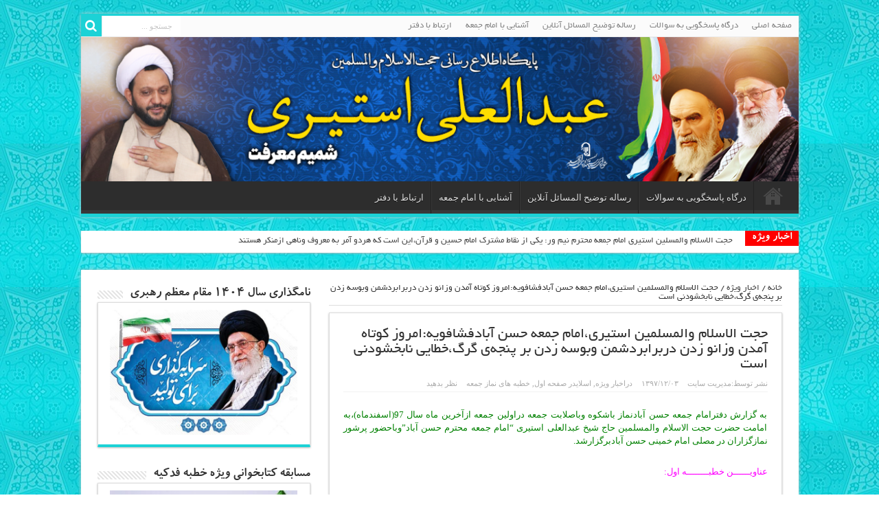

--- FILE ---
content_type: text/html; charset=UTF-8
request_url: http://shamimemarefat.ir/%D8%AD%D8%AC%D8%AA-%D8%A7%D9%84%D8%A7%D8%B3%D9%84%D8%A7%D9%85-%D9%88%D8%A7%D9%84%D9%85%D8%B3%D9%84%D9%85%DB%8C%D9%86-%D8%A7%D8%B3%D8%AA%DB%8C%D8%B1%DB%8C%D8%8C%D8%A7%D9%85%D8%A7%D9%85-%D8%AC%D9%85-29/
body_size: 24146
content:
<!DOCTYPE html>
<html dir="rtl" lang="fa-IR" prefix="og: http://ogp.me/ns#">
<head>
<link rel="stylesheet" href="http://font-wpcity.ir/font/fonts.css" media="screen" type="text/css" />
<meta charset="UTF-8" />
<title>حجت الاسلام والمسلمین استیری،امام جمعه حسن آبادفشافویه:امروز کوتاه آمدن وزانو زدن دربرابردشمن وبوسه زدن بر پنجه‌ى گرگ،خطایى نابخشودنى است | شمیم معرفت</title>
<link rel="profile" href="http://gmpg.org/xfn/11" />
<link rel="pingback" href="http://shamimemarefat.ir/xmlrpc.php" />
<meta property="og:title" content="حجت الاسلام والمسلمین استیری،امام جمعه حسن آبادفشافویه:امروز کوتاه آمدن وزانو زدن دربرابردشمن وبوسه زدن بر پنجه‌ى گرگ،خطایى نابخشودنى است"/>
<meta property="og:type" content="article"/>
<meta property="og:description" content="به گزارش دفترامام جمعه حسن آبادنماز باشکوه وباصلابت جمعه دراولین جمعه ازآخرین ماه سال 97(اسفندماه)،ب..."/>
<meta property="og:url" content="http://shamimemarefat.ir/%d8%ad%d8%ac%d8%aa-%d8%a7%d9%84%d8%a7%d8%b3%d9%84%d8%a7%d9%85-%d9%88%d8%a7%d9%84%d9%85%d8%b3%d9%84%d9%85%db%8c%d9%86-%d8%a7%d8%b3%d8%aa%db%8c%d8%b1%db%8c%d8%8c%d8%a7%d9%85%d8%a7%d9%85-%d8%ac%d9%85-29/"/>
<meta property="og:site_name" content="شمیم معرفت"/>
<meta property="og:image" content="http://shamimemarefat.ir/wp-content/uploads/2019/02/IMG_9548-660x330.jpg" />
<meta name='robots' content='max-image-preview:large' />
<link rel='dns-prefetch' href='//fonts.googleapis.com' />
<link rel='dns-prefetch' href='//s.w.org' />
<link rel="alternate" type="application/rss+xml" title="شمیم معرفت &raquo; خوراک" href="http://shamimemarefat.ir/feed/" />
<link rel="alternate" type="application/rss+xml" title="شمیم معرفت &raquo; خوراک دیدگاه‌ها" href="http://shamimemarefat.ir/comments/feed/" />
<link rel="alternate" type="application/rss+xml" title="شمیم معرفت &raquo; حجت الاسلام والمسلمین استیری،امام جمعه حسن آبادفشافویه:امروز کوتاه آمدن وزانو زدن دربرابردشمن وبوسه زدن بر پنجه‌ى گرگ،خطایى نابخشودنى است خوراک دیدگاه‌ها" href="http://shamimemarefat.ir/%d8%ad%d8%ac%d8%aa-%d8%a7%d9%84%d8%a7%d8%b3%d9%84%d8%a7%d9%85-%d9%88%d8%a7%d9%84%d9%85%d8%b3%d9%84%d9%85%db%8c%d9%86-%d8%a7%d8%b3%d8%aa%db%8c%d8%b1%db%8c%d8%8c%d8%a7%d9%85%d8%a7%d9%85-%d8%ac%d9%85-29/feed/" />
		<script type="text/javascript">
			window._wpemojiSettings = {"baseUrl":"https:\/\/s.w.org\/images\/core\/emoji\/13.0.1\/72x72\/","ext":".png","svgUrl":"https:\/\/s.w.org\/images\/core\/emoji\/13.0.1\/svg\/","svgExt":".svg","source":{"concatemoji":"http:\/\/shamimemarefat.ir\/wp-includes\/js\/wp-emoji-release.min.js?ver=5.7.14"}};
			!function(e,a,t){var n,r,o,i=a.createElement("canvas"),p=i.getContext&&i.getContext("2d");function s(e,t){var a=String.fromCharCode;p.clearRect(0,0,i.width,i.height),p.fillText(a.apply(this,e),0,0);e=i.toDataURL();return p.clearRect(0,0,i.width,i.height),p.fillText(a.apply(this,t),0,0),e===i.toDataURL()}function c(e){var t=a.createElement("script");t.src=e,t.defer=t.type="text/javascript",a.getElementsByTagName("head")[0].appendChild(t)}for(o=Array("flag","emoji"),t.supports={everything:!0,everythingExceptFlag:!0},r=0;r<o.length;r++)t.supports[o[r]]=function(e){if(!p||!p.fillText)return!1;switch(p.textBaseline="top",p.font="600 32px Arial",e){case"flag":return s([127987,65039,8205,9895,65039],[127987,65039,8203,9895,65039])?!1:!s([55356,56826,55356,56819],[55356,56826,8203,55356,56819])&&!s([55356,57332,56128,56423,56128,56418,56128,56421,56128,56430,56128,56423,56128,56447],[55356,57332,8203,56128,56423,8203,56128,56418,8203,56128,56421,8203,56128,56430,8203,56128,56423,8203,56128,56447]);case"emoji":return!s([55357,56424,8205,55356,57212],[55357,56424,8203,55356,57212])}return!1}(o[r]),t.supports.everything=t.supports.everything&&t.supports[o[r]],"flag"!==o[r]&&(t.supports.everythingExceptFlag=t.supports.everythingExceptFlag&&t.supports[o[r]]);t.supports.everythingExceptFlag=t.supports.everythingExceptFlag&&!t.supports.flag,t.DOMReady=!1,t.readyCallback=function(){t.DOMReady=!0},t.supports.everything||(n=function(){t.readyCallback()},a.addEventListener?(a.addEventListener("DOMContentLoaded",n,!1),e.addEventListener("load",n,!1)):(e.attachEvent("onload",n),a.attachEvent("onreadystatechange",function(){"complete"===a.readyState&&t.readyCallback()})),(n=t.source||{}).concatemoji?c(n.concatemoji):n.wpemoji&&n.twemoji&&(c(n.twemoji),c(n.wpemoji)))}(window,document,window._wpemojiSettings);
		</script>
		<style type="text/css">
img.wp-smiley,
img.emoji {
	display: inline !important;
	border: none !important;
	box-shadow: none !important;
	height: 1em !important;
	width: 1em !important;
	margin: 0 .07em !important;
	vertical-align: -0.1em !important;
	background: none !important;
	padding: 0 !important;
}
</style>
	<link rel='stylesheet' id='wp-block-library-rtl-css'  href='http://shamimemarefat.ir/wp-includes/css/dist/block-library/style-rtl.min.css?ver=5.7.14' type='text/css' media='all' />
<link rel='stylesheet' id='cptch_stylesheet-css'  href='http://shamimemarefat.ir/wp-content/plugins/captcha-bws/css/front_end_style.css?ver=5.1.2' type='text/css' media='all' />
<link rel='stylesheet' id='dashicons-css'  href='http://shamimemarefat.ir/wp-includes/css/dashicons.min.css?ver=5.7.14' type='text/css' media='all' />
<link rel='stylesheet' id='cptch_desktop_style-css'  href='http://shamimemarefat.ir/wp-content/plugins/captcha-bws/css/desktop_style.css?ver=5.1.2' type='text/css' media='all' />
<link rel='stylesheet' id='quiz-maker-css'  href='http://shamimemarefat.ir/wp-content/plugins/quiz-maker/public/css/quiz-maker-public.css?ver=6.7.0.77' type='text/css' media='all' />
<link rel='stylesheet' id='super-rss-reader-css'  href='http://shamimemarefat.ir/wp-content/plugins/super-rss-reader/public/css/style.min.css?ver=4.2' type='text/css' media='all' />
<link rel='stylesheet' id='tie-style-css'  href='http://shamimemarefat.ir/wp-content/themes/my-sahifa-b/style.css?ver=5.7.14' type='text/css' media='all' />
<link rel='stylesheet' id='Tahoma-css'  href='http://fonts.googleapis.com/css?family=Tahoma%3A300%2C600&#038;ver=5.7.14' type='text/css' media='all' />
<link rel='stylesheet' id='Droid+Sans-css'  href='http://fonts.googleapis.com/css?family=Droid+Sans%3Aregular%2C700&#038;ver=5.7.14' type='text/css' media='all' />
<script type='text/javascript' src='http://shamimemarefat.ir/wp-includes/js/jquery/jquery.min.js?ver=3.5.1' id='jquery-core-js'></script>
<script type='text/javascript' src='http://shamimemarefat.ir/wp-includes/js/jquery/jquery-migrate.min.js?ver=3.3.2' id='jquery-migrate-js'></script>
<script type='text/javascript' src='http://shamimemarefat.ir/wp-content/plugins/super-rss-reader/public/js/jquery.easy-ticker.min.js?ver=4.2' id='jquery-easy-ticker-js'></script>
<script type='text/javascript' src='http://shamimemarefat.ir/wp-content/plugins/super-rss-reader/public/js/script.min.js?ver=4.2' id='super-rss-reader-js'></script>
<link rel="https://api.w.org/" href="http://shamimemarefat.ir/wp-json/" /><link rel="alternate" type="application/json" href="http://shamimemarefat.ir/wp-json/wp/v2/posts/2743" /><link rel="EditURI" type="application/rsd+xml" title="RSD" href="http://shamimemarefat.ir/xmlrpc.php?rsd" />
<link rel="wlwmanifest" type="application/wlwmanifest+xml" href="http://shamimemarefat.ir/wp-includes/wlwmanifest.xml" /> 
<link rel="stylesheet" href="http://shamimemarefat.ir/wp-content/themes/my-sahifa-b/rtl.css" type="text/css" media="screen" /><meta name="generator" content="WordPress 5.7.14" />
<link rel="canonical" href="http://shamimemarefat.ir/%d8%ad%d8%ac%d8%aa-%d8%a7%d9%84%d8%a7%d8%b3%d9%84%d8%a7%d9%85-%d9%88%d8%a7%d9%84%d9%85%d8%b3%d9%84%d9%85%db%8c%d9%86-%d8%a7%d8%b3%d8%aa%db%8c%d8%b1%db%8c%d8%8c%d8%a7%d9%85%d8%a7%d9%85-%d8%ac%d9%85-29/" />
<link rel='shortlink' href='http://shamimemarefat.ir/?p=2743' />
<link rel="alternate" type="application/json+oembed" href="http://shamimemarefat.ir/wp-json/oembed/1.0/embed?url=http%3A%2F%2Fshamimemarefat.ir%2F%25d8%25ad%25d8%25ac%25d8%25aa-%25d8%25a7%25d9%2584%25d8%25a7%25d8%25b3%25d9%2584%25d8%25a7%25d9%2585-%25d9%2588%25d8%25a7%25d9%2584%25d9%2585%25d8%25b3%25d9%2584%25d9%2585%25db%258c%25d9%2586-%25d8%25a7%25d8%25b3%25d8%25aa%25db%258c%25d8%25b1%25db%258c%25d8%258c%25d8%25a7%25d9%2585%25d8%25a7%25d9%2585-%25d8%25ac%25d9%2585-29%2F" />
<link rel="alternate" type="text/xml+oembed" href="http://shamimemarefat.ir/wp-json/oembed/1.0/embed?url=http%3A%2F%2Fshamimemarefat.ir%2F%25d8%25ad%25d8%25ac%25d8%25aa-%25d8%25a7%25d9%2584%25d8%25a7%25d8%25b3%25d9%2584%25d8%25a7%25d9%2585-%25d9%2588%25d8%25a7%25d9%2584%25d9%2585%25d8%25b3%25d9%2584%25d9%2585%25db%258c%25d9%2586-%25d8%25a7%25d8%25b3%25d8%25aa%25db%258c%25d8%25b1%25db%258c%25d8%258c%25d8%25a7%25d9%2585%25d8%25a7%25d9%2585-%25d8%25ac%25d9%2585-29%2F&#038;format=xml" />
<link rel="shortcut icon" href="http://shamimemarefat.ir/wp-content/themes/my-sahifa-b/favicon.ico" title="Favicon" />	
<!--[if IE]>
<script type="text/javascript">jQuery(document).ready(function (){ jQuery(".menu-item").has("ul").children("a").attr("aria-haspopup", "true");});</script>
<![endif]-->	
<!--[if lt IE 9]>
<script src="http://shamimemarefat.ir/wp-content/themes/my-sahifa-b/js/html5.js"></script>
<script src="http://shamimemarefat.ir/wp-content/themes/my-sahifa-b/js/selectivizr-min.js"></script>
<![endif]-->
<!--[if IE 9]>
<link rel="stylesheet" type="text/css" media="all" href="http://shamimemarefat.ir/wp-content/themes/my-sahifa-b/css/ie9.css" />
<![endif]-->
<!--[if IE 8]>
<link rel="stylesheet" type="text/css" media="all" href="http://shamimemarefat.ir/wp-content/themes/my-sahifa-b/css/ie8.css" />
<![endif]-->
<!--[if IE 7]>
<link rel="stylesheet" type="text/css" media="all" href="http://shamimemarefat.ir/wp-content/themes/my-sahifa-b/css/ie7.css" />
<![endif]-->
<script type='text/javascript'>
	/* <![CDATA[ */
	var tievar = {'go_to' : 'برو به ...'};
	var tie = {"ajaxurl":"http://shamimemarefat.ir/wp-admin/admin-ajax.php" , "your_rating":"امتیاز شما:"};
	/* ]]> */
</script>
<meta name="viewport" content="width=device-width, initial-scale=1, maximum-scale=1, user-scalable=no" />

<style type="text/css" media="screen"> 

body{
background-image: url('http://shamimemarefat.ir/wp-content/uploads/2016/04/background.jpg') !important; 
}

body{
	font-family: 'Tahoma';
}
	#main-nav,.cat-box-content,#sidebar .widget-container,.post-listing {border-bottom-color: #1CD2D6;}
	.search-block .search-button,
	#topcontrol,
	#main-nav ul li.current-menu-item a,
	#main-nav ul li.current-menu-item a:hover,
	#main-nav ul li.current-menu-parent a,
	#main-nav ul li.current-menu-parent a:hover,
	#main-nav ul li.current-page-ancestor a,
	#main-nav ul li.current-page-ancestor a:hover,
	.pagination span.current,
	.share-post span.share-text,
	.flex-control-paging li a.flex-active,
	.ei-slider-thumbs li.ei-slider-element,
	.review-percentage .review-item span span,.review-final-score ,
	.woocommerce span.onsale, .woocommerce-page span.onsale ,
	.woocommerce .widget_price_filter .ui-slider .ui-slider-handle, .woocommerce-page .widget_price_filter .ui-slider .ui-slider-handle  {
		background-color:#1CD2D6 !important;
	}
	::-webkit-scrollbar-thumb{background-color:#1CD2D6 !important;}
	footer#theme-footer, .top-nav, .top-nav ul li.current-menu-item:after,#main-nav ul li.mega-menu .mega-menu-block, #main-nav ul ul {border-top-color: #1CD2D6;}
	.search-block:after {border-right-color:#1CD2D6;}
	#main-nav ul > li.parent-list:hover > a:after{border-color:transparent transparent #1CD2D6;}

</style> 

		<style type="text/css" id="wp-custom-css">
			.group_items{background-color:white;}		</style>
		</head>
<body id="top" class="rtl post-template-default single single-post postid-2743 single-format-standard">
	<div class="background-cover"></div>
			<header id="theme-header" class="theme-header full-logo center-logo">
						<div class="top-nav">
								
				<div class="top-menu"><ul id="menu-%d9%81%d9%87%d8%b1%d8%b3%d8%aa-%d8%a8%d8%a7%d9%84%d8%a7%db%8c%db%8c" class="menu"><li id="menu-item-16" class="menu-item menu-item-type-custom menu-item-object-custom menu-item-home menu-item-16"><a href="http://shamimemarefat.ir">صفحه اصلی</a></li>
<li id="menu-item-15" class="menu-item menu-item-type-post_type menu-item-object-page menu-item-15"><a href="http://shamimemarefat.ir/%d8%af%d8%b1%da%af%d8%a7%d9%87-%d9%be%d8%a7%d8%b3%d8%ae%da%af%d9%88%db%8c%db%8c-%d8%a8%d9%87-%d8%b3%d9%88%d8%a7%d9%84%d8%a7%d8%aa/">درگاه پاسخگویی به سوالات</a></li>
<li id="menu-item-13" class="menu-item menu-item-type-post_type menu-item-object-page menu-item-13"><a href="http://shamimemarefat.ir/%d8%b1%d8%b3%d8%a7%d9%84%d9%87-%d8%aa%d9%88%d8%b6%db%8c%d8%ad-%d8%a7%d9%84%d9%85%d8%b3%d8%a7%d8%a6%d9%84-%d8%a2%d9%86%d9%84%d8%a7%db%8c%d9%86/">رساله توضیح المسائل آنلاین</a></li>
<li id="menu-item-25" class="menu-item menu-item-type-post_type menu-item-object-page menu-item-25"><a href="http://shamimemarefat.ir/%d8%a2%d8%b4%d9%86%d8%a7%db%8c%db%8c-%d8%a8%d8%a7-%d8%a7%d9%85%d8%a7%d9%85-%d8%ac%d9%85%d8%b9%d9%87/">آشنایی با امام جمعه</a></li>
<li id="menu-item-14" class="menu-item menu-item-type-post_type menu-item-object-page menu-item-14"><a href="http://shamimemarefat.ir/%d8%a7%d8%b1%d8%aa%d8%a8%d8%a7%d8%b7-%d8%a8%d8%a7-%d8%af%d9%81%d8%aa%d8%b1/">ارتباط با دفتر</a></li>
</ul></div>
						<div class="search-block">
						<form method="get" id="searchform-header" action="http://shamimemarefat.ir/">
							<button class="search-button" type="submit" value="جستجو"></button>	
							<input type="text" id="s" name="s" value="جستجو ..." onFocus="if (this.value == 'جستجو ...') {this.value = '';}" onBlur="if (this.value == '') {this.value = 'جستجو ...';}"  />
						</form>
					</div><!-- .search-block /-->
		
	
			</div><!-- .top-menu /-->
			
		<div class="header-content">
			<div class="logo" style="margin-top:15px">
			<h2>								<a title="شمیم معرفت" href="http://shamimemarefat.ir/">
					<img src="http://shamimemarefat.ir/wp-content/uploads/2024/08/shamimemrefat_baner.png" alt="شمیم معرفت" /><strong>شمیم معرفت پایگاه اطلاع رسانی حجه الاسلام و المسلمین عبدالعلی استیری</strong>
				</a>
			</h2>			</div><!-- .logo /-->
						<div class="clear"></div>
		</div>	
													<nav id="main-nav" class="fixed-enabled">
				<div class="container">
					<div class="main-menu"><ul id="menu-%d9%81%d9%87%d8%b1%d8%b3%d8%aa-%d8%a8%d8%a7%d9%84%d8%a7%db%8c%db%8c-1" class="menu"><li id="menu-item-16" class="menu-item  menu-item-type-custom  menu-item-object-custom  menu-item-home"><a href="http://shamimemarefat.ir">صفحه اصلی</a></li>
<li id="menu-item-15" class="menu-item  menu-item-type-post_type  menu-item-object-page"><a href="http://shamimemarefat.ir/%d8%af%d8%b1%da%af%d8%a7%d9%87-%d9%be%d8%a7%d8%b3%d8%ae%da%af%d9%88%db%8c%db%8c-%d8%a8%d9%87-%d8%b3%d9%88%d8%a7%d9%84%d8%a7%d8%aa/">درگاه پاسخگویی به سوالات</a></li>
<li id="menu-item-13" class="menu-item  menu-item-type-post_type  menu-item-object-page"><a href="http://shamimemarefat.ir/%d8%b1%d8%b3%d8%a7%d9%84%d9%87-%d8%aa%d9%88%d8%b6%db%8c%d8%ad-%d8%a7%d9%84%d9%85%d8%b3%d8%a7%d8%a6%d9%84-%d8%a2%d9%86%d9%84%d8%a7%db%8c%d9%86/">رساله توضیح المسائل آنلاین</a></li>
<li id="menu-item-25" class="menu-item  menu-item-type-post_type  menu-item-object-page"><a href="http://shamimemarefat.ir/%d8%a2%d8%b4%d9%86%d8%a7%db%8c%db%8c-%d8%a8%d8%a7-%d8%a7%d9%85%d8%a7%d9%85-%d8%ac%d9%85%d8%b9%d9%87/">آشنایی با امام جمعه</a></li>
<li id="menu-item-14" class="menu-item  menu-item-type-post_type  menu-item-object-page"><a href="http://shamimemarefat.ir/%d8%a7%d8%b1%d8%aa%d8%a8%d8%a7%d8%b7-%d8%a8%d8%a7-%d8%af%d9%81%d8%aa%d8%b1/">ارتباط با دفتر</a></li>
</ul></div>									</div>
			</nav><!-- .main-nav /-->
					</header><!-- #header /-->
	
		
	<div class="breaking-news">
		<span>اخبار ویژه</span>
				
					<ul>
							<li><a href="http://shamimemarefat.ir/%d8%ad%d8%ac%d8%aa-%d8%a7%d9%84%d8%a7%d8%b3%d9%84%d8%a7%d9%85-%d9%88%d8%a7%d9%84%d9%85%d8%b3%d9%84%db%8c%d9%86-%d8%a7%d8%b3%d8%aa%db%8c%d8%b1%db%8c-%d8%a7%d9%85%d8%a7%d9%85-%d8%ac%d9%85%d8%b9%d9%87-27/" title="حجت الاسلام والمسلین استیری امام جمعه محترم نیم ور: یکی از نقاط مشترک امام حسین و قرآن،این است که هردو آمر به معروف وناهی ازمنکر هستند">حجت الاسلام والمسلین استیری امام جمعه محترم نیم ور: یکی از نقاط مشترک امام حسین و قرآن،این است که هردو آمر به معروف وناهی ازمنکر هستند</a></li>
							<li><a href="http://shamimemarefat.ir/%d8%ad%d8%ac%d8%aa-%d8%a7%d9%84%d8%a7%d8%b3%d9%84%d8%a7%d9%85-%d9%88%d8%a7%d9%84%d9%85%d8%b3%d9%84%db%8c%d9%86-%d8%a7%d8%b3%d8%aa%db%8c%d8%b1%db%8c-%d8%a7%d9%85%d8%a7%d9%85-%d8%ac%d9%85%d8%b9%d9%87-26/" title="حجت الاسلام والمسلین استیری امام جمعه محترم نیم ور: درمقابله باهجمه همه جانبه دشمنان علیه انقلاب زبان عمار گونه ایت الله مصباح و قدرت دست سردار سلیمانی  بسیار مؤثر بود">حجت الاسلام والمسلین استیری امام جمعه محترم نیم ور: درمقابله باهجمه همه جانبه دشمنان علیه انقلاب زبان عمار گونه ایت الله مصباح و قدرت دست سردار سلیمانی  بسیار مؤثر بود</a></li>
							<li><a href="http://shamimemarefat.ir/%d8%ad%d8%ac%d8%aa-%d8%a7%d9%84%d8%a7%d8%b3%d9%84%d8%a7%d9%85-%d9%88%d8%a7%d9%84%d9%85%d8%b3%d9%84%db%8c%d9%86-%d8%a7%d8%b3%d8%aa%db%8c%d8%b1%db%8c-%d8%a7%d9%85%d8%a7%d9%85-%d8%ac%d9%85%d8%b9%d9%87-25/" title="حجت الاسلام والمسلین استیری امام جمعه محترم نیم ور: در حماسه9دی1388ملت ما با حضور خودجوش به پیچیده‌ترین فتنه تاریخ انقلاب پایان دادند">حجت الاسلام والمسلین استیری امام جمعه محترم نیم ور: در حماسه9دی1388ملت ما با حضور خودجوش به پیچیده‌ترین فتنه تاریخ انقلاب پایان دادند</a></li>
							<li><a href="http://shamimemarefat.ir/%d8%ad%d8%ac%d8%aa-%d8%a7%d9%84%d8%a7%d8%b3%d9%84%d8%a7%d9%85-%d9%88%d8%a7%d9%84%d9%85%d8%b3%d9%84%db%8c%d9%86-%d8%a7%d8%b3%d8%aa%db%8c%d8%b1%db%8c-%d8%a7%d9%85%d8%a7%d9%85-%d8%ac%d9%85%d8%b9%d9%87-24/" title="حجت الاسلام والمسلین استیری امام جمعه محترم نیم ور: در مهمانی های شب یلدا مراقبت کنیم از نظر اقتصادی به یکدیگر فشار نیاوریم">حجت الاسلام والمسلین استیری امام جمعه محترم نیم ور: در مهمانی های شب یلدا مراقبت کنیم از نظر اقتصادی به یکدیگر فشار نیاوریم</a></li>
							<li><a href="http://shamimemarefat.ir/%d8%ad%d8%ac%d8%aa-%d8%a7%d9%84%d8%a7%d8%b3%d9%84%d8%a7%d9%85-%d9%88%d8%a7%d9%84%d9%85%d8%b3%d9%84%db%8c%d9%86-%d8%a7%d8%b3%d8%aa%db%8c%d8%b1%db%8c-%d8%a7%d9%85%d8%a7%d9%85-%d8%ac%d9%85%d8%b9%d9%87-23/" title="حجت الاسلام والمسلین استیری امام جمعه محترم نیم ور: حمایت از دولت، برای جلوگیری از تضعیف قوه مجریه است؛ نه به معنای تعطیلی نقد، وتعطیلی مطالبه‌گری !">حجت الاسلام والمسلین استیری امام جمعه محترم نیم ور: حمایت از دولت، برای جلوگیری از تضعیف قوه مجریه است؛ نه به معنای تعطیلی نقد، وتعطیلی مطالبه‌گری !</a></li>
							<li><a href="http://shamimemarefat.ir/%da%a9%d8%b3%d8%a7%d9%86%db%8c-%da%a9%d9%87-%d8%b1%d9%88%d8%a7%d8%a8%d8%b7-%d8%b2%d9%86-%d9%88-%d9%85%d8%b1%d8%af%d8%b1%d8%a7%d8%ae%d8%a7%d8%b1%d8%ac-%d8%a7%d8%b2-%da%86%d8%a7%d8%b1%da%86%d9%88%d8%a8/" title="کسانی که روابط زن و مردراخارج از چارچوب شرعی تجویز می‌کنند، بویی از قوانین اسلام درک نکرده‌اند">کسانی که روابط زن و مردراخارج از چارچوب شرعی تجویز می‌کنند، بویی از قوانین اسلام درک نکرده‌اند</a></li>
							<li><a href="http://shamimemarefat.ir/%d9%86%d9%81%d9%88%d8%b0-%d8%af%d8%b4%d9%85%d9%86-%d9%87%d9%85%db%8c%d8%b4%d9%87-%d8%a7%d8%b2-%d8%af%d8%b1%d9%90-%d9%84%d8%a8%d8%ae%d9%86%d8%af-%d8%b4%d8%b1%d9%88%d8%b9-%d9%85%db%8c%e2%80%8c%d8%b4/" title="نفوذ دشمن همیشه از درِ لبخند شروع می‌شود، نه از لوله تفنگ">نفوذ دشمن همیشه از درِ لبخند شروع می‌شود، نه از لوله تفنگ</a></li>
							<li><a href="http://shamimemarefat.ir/%db%8c%d8%a7%d8%af%d9%88%d8%a7%d8%b1%d9%87-%d8%b4%d9%87%db%8c%d8%af-%da%af%d9%85%d9%86%d8%a7%d9%85-%d9%86%db%8c%d9%85%e2%80%8c%d9%88%d8%b1-%d8%af%d8%b1-%d8%b4%d8%a8-%d8%b4%d9%87%d8%a7%d8%af%d8%aa/" title="یادواره شهید گمنام نیم‌ور در شب شهادت حضرت زهرا(س) برگزار شد">یادواره شهید گمنام نیم‌ور در شب شهادت حضرت زهرا(س) برگزار شد</a></li>
							<li><a href="http://shamimemarefat.ir/%d8%ad%d8%ac%d8%aa-%d8%a7%d9%84%d8%a7%d8%b3%d9%84%d8%a7%d9%85-%d9%88%d8%a7%d9%84%d9%85%d8%b3%d9%84%db%8c%d9%86-%d8%a7%d8%b3%d8%aa%db%8c%d8%b1%db%8c-%d8%a7%d9%85%d8%a7%d9%85-%d8%ac%d9%85%d8%b9%d9%87-22/" title="حجت الاسلام والمسلین استیری امام جمعه محترم نیم ور:به فضل خداوند با تفکر بسیجی و با ایجاد هسته های مقاومت آرام‌آرام جهان برای تشکیل و تحقق حکومت مهدوی آماده می‌ شود">حجت الاسلام والمسلین استیری امام جمعه محترم نیم ور:به فضل خداوند با تفکر بسیجی و با ایجاد هسته های مقاومت آرام‌آرام جهان برای تشکیل و تحقق حکومت مهدوی آماده می‌ شود</a></li>
							<li><a href="http://shamimemarefat.ir/%d9%85%d8%b1%d8%a7%d8%b3%d9%85-%d8%b4%d8%a8%db%8c-%d8%a8%d8%a7-%d8%b4%d9%87%db%8c%d8%af-%d9%88-%d8%aa%d8%b4%db%8c%db%8c%d8%b9-%d9%be%db%8c%da%a9%d8%b1-%d9%85%d8%b7%d9%87%d8%b1-%d8%b4%d9%87%db%8c%d8%af/" title="مراسم شبی با شهید و تشییع پیکر مطهر شهید گمنام در نیم‌ور برگزار شد">مراسم شبی با شهید و تشییع پیکر مطهر شهید گمنام در نیم‌ور برگزار شد</a></li>
						</ul>
					
						<script type="text/javascript">
			jQuery(document).ready(function(){
								jQuery('.breaking-news ul').innerfade({animationtype: 'fade', speed: 750 , timeout: 3500});
							});
		</script>
	</div> <!-- .breaking-news -->
	
	<div id="main-content" class="container sidebar-left">
	<div class="content">
		<div xmlns:v="http://rdf.data-vocabulary.org/#"  id="crumbs"><span typeof="v:Breadcrumb"><a rel="v:url" property="v:title" class="crumbs-home" href="http://shamimemarefat.ir">خانه</a></span> / <span typeof="v:Breadcrumb"><a rel="v:url" property="v:title" href="http://shamimemarefat.ir/category/important/">اخبار ویژه</a></span> / <span class="current">حجت الاسلام والمسلمین استیری،امام جمعه حسن آبادفشافویه:امروز کوتاه آمدن وزانو زدن دربرابردشمن وبوسه زدن بر پنجه‌ى گرگ،خطایى نابخشودنى است</span></div>		
	
		
				
				
						
		<article class="post-listing post-2743 post type-post status-publish format-standard has-post-thumbnail hentry category-important category-slider category-namaz_jome tag-40- tag-2568 tag-13 tag-2577 tag-2524 tag-1639 tag-27 tag-63 tag-2576 tag-2462 tag-15 tag-118 tag-147 tag-2571 tag-2475 tag-2570 tag-2562 tag-663 tag-2566 tag-2565 tag-1810 tag-163 tag-164 tag-16 tag-11 tag-2561 tag-2567 tag-2564 tag-2574 tag-858 tag-666 tag-2569 tag-2563 tag-88 tag-2573 tag-2575 tag-2572">
			
			<div class="post-inner">
				<h1 class="name post-title entry-title" itemprop="itemReviewed" itemscope itemtype="http://schema.org/Thing"><span itemprop="name">حجت الاسلام والمسلمین استیری،امام جمعه حسن آبادفشافویه:امروز کوتاه آمدن وزانو زدن دربرابردشمن وبوسه زدن بر پنجه‌ى گرگ،خطایى نابخشودنى است</span></h1>

						
<p class="post-meta">
		
	<span>نشر توسط:<a href="http://shamimemarefat.ir/author/estiri110/" title="">مدیریت سایت </a></span>
	
		
	<span>۱۳۹۷/۱۲/۰۳</span>	
	<span>در<a href="http://shamimemarefat.ir/category/important/" rel="category tag">اخبار ویژه</a>, <a href="http://shamimemarefat.ir/category/slider/" rel="category tag">اسلایدر صفحه اول</a>, <a href="http://shamimemarefat.ir/category/namaz_jome/" rel="category tag">خطبه های نماز جمعه</a></span>
	
	<span><a href="http://shamimemarefat.ir/%d8%ad%d8%ac%d8%aa-%d8%a7%d9%84%d8%a7%d8%b3%d9%84%d8%a7%d9%85-%d9%88%d8%a7%d9%84%d9%85%d8%b3%d9%84%d9%85%db%8c%d9%86-%d8%a7%d8%b3%d8%aa%db%8c%d8%b1%db%8c%d8%8c%d8%a7%d9%85%d8%a7%d9%85-%d8%ac%d9%85-29/#respond">نظر بدهید</a></span>
</p>
<div class="clear"></div>

				<div class="entry">
										
					<p style="text-align: justify;"><span style="color: rgb(0, 128, 0);">به گزارش دفترامام جمعه حسن آبادنماز باشکوه وباصلابت جمعه دراولین جمعه ازآخرین ماه سال 97(اسفندماه)،به امامت حضرت حجت الاسلام والمسلمین حاج شیخ عبدالعلی استیری &#8220;امام جمعه محترم حسن آباد&#8221;وباحضور پرشور نمازگزاران در مصلی امام خمینی حسن آبادبرگزارشد.</span></p>
<p style="text-align: justify;"><span style="color: rgb(255, 0, 255);">عناویــــــن خطبــــــــه اول:</span></p>
<p style="text-align: justify;"><em>1-</em>حضرت صدیقه طاهره فرمود: دلخوشی من در دنیا سه چیز است.</p>
<p style="text-align: justify;">2- من از همه عزیزان تقاضا می‌کنم، در روزهای پایانی سال هستیم.انفاق رافراموش نکنیم.</p>
<p style="text-align: justify;">3- آیات قرآن در زندگی حضرت زهرا(س) حضور داشت واثر گذار بود.</p>
<p style="text-align: justify;">4-اگرقرآن راتلاوت کردیم وباقرآن سخن گفتیم،قرآن درزندگی ماتأثیرداشت،آنوقت مرگ ماهم باقرآن خواهدبود</p>
<p style="text-align: justify;"><span style="color: rgb(0, 128, 0);">*&amp;*&amp;*&amp;*&amp;*&amp;*&amp;*&amp;*&amp;*&amp;*&amp;*&amp;*&amp;*&amp;*&amp;*&amp;*&amp;*&amp;*&amp;*&amp;*&amp;*&amp;*&amp;*&amp;*&amp;*&amp;*&amp;*&amp;*&amp;*&amp;*&amp;*&amp;*&amp;*&amp;*&amp;*&amp;*&amp;*&amp;*&amp;*&amp;*&amp;*&amp;*&amp;*&amp;</span></p>
<p style="text-align: justify;"><span style="color: rgb(255, 0, 255);">عناویــــــن خطبـــــــه دوم:</span></p>
<p style="text-align: justify;"><em>1</em> <em>از مهم‌ترین نقش‌هاى زن در کانون خانواده، نقش همسرى است.</em></p>
<p style="text-align: justify;"><em>2</em>&#8211; <em>حضرت زهرا(س) با رفتار تربیتى مناسب الگویى مثال زدنى و نمونه براى مادران جوامع مختلف هستند</em></p>
<p style="text-align: justify;"><em>3</em>&#8211; برداشتن گام دوم انقلاب، بدون شناختى صحیح از گام نخست، ممکن نیست.</p>
<p style="text-align: justify;">4- سیدحسن نصرالله درآستانه چهلمین سال پیروزی انقلاب،دردفاع از انقلاب اسلامی سنگ تمام گذاشتند.</p>
<p style="text-align: justify;">5- ساده لوحانه است امروزاگر کسی تصور کندغربیها و اروپایی هامنافع عظیم خود در قبال تعامل با آمریکا را فدای ارتباط با ایران می‌کنند.</p>
<p style="text-align: justify;"><span style="color: rgb(0, 128, 0);">*&amp;*&amp;*&amp;*&amp;*&amp;*&amp;*&amp;*&amp;*&amp;*&amp;*&amp;*&amp;*&amp;*&amp;*&amp;*&amp;*&amp;*&amp;*&amp;*&amp;*&amp;*&amp;*&amp;*&amp;*&amp;*&amp;*&amp;*&amp;*&amp;*&amp;*&amp;*&amp;*&amp;*&amp;*&amp;*&amp;*&amp;*&amp;*&amp;*&amp;*&amp;*&amp;*&amp;</span></p>
<p style="text-align: justify;"><span style="color: rgb(255, 0, 255);">مشــــــروح خطبـــــــــه اول:</span></p>
<p style="text-align: justify;">أعوذ باللـــــــــه من الشیطان الرجیــــــــــم                                     بســـــــــم اللـــه الــــرحمـــــن الرحیـــــــــم</p>
<p style="text-align: justify;"><a href="http://shamimemarefat.ir/wp-content/uploads/2019/02/IMG_9548.jpg"><img loading="lazy" class="aligncenter size-medium wp-image-2744" src="http://shamimemarefat.ir/wp-content/uploads/2019/02/IMG_9548-225x300.jpg" alt="IMG_9548" width="225" height="300" srcset="http://shamimemarefat.ir/wp-content/uploads/2019/02/IMG_9548-225x300.jpg 225w, http://shamimemarefat.ir/wp-content/uploads/2019/02/IMG_9548-768x1024.jpg 768w" sizes="(max-width: 225px) 100vw, 225px" /></a></p>
<p style="text-align: justify;">اوصیکُم عِبادَالله وَ نَفسی بِتَقوَی اللهبرادران و خواهران , نمازگزاران محترم را به رعایت تقوی الهی, انجام واجبات و ترک محرمات  توصیه میکنم.</p>
<p style="text-align: justify;">موضوع بحث ما پیرامون توصیه های پیامبر به عبدالله ابن مسعود بود.درفراز دیگری حضرت میفرمایند:</p>
<p style="text-align: justify;"><span style="color: rgb(255, 102, 0);">«یَا اِبْنَ مَسْعُودٍ اِقْرَأْ قَوْلَ اَللَّهِ تَعَالَى »</span></p>
<p style="text-align: justify;"> بحث امروز من با توجه به میلاد حضرت زهرا سلام الله علیها وسفارش پیامبرخدا به ابن مسعودپیرامون نقش قرآن در زندگانی فاطمه زهرا(س) است.</p>
<p style="text-align: justify;">این حدیث مشهور است و فراوان شنیدیم که صدیقه طاهره(س) فرمود:<span style="color: rgb(255, 102, 0);">حُبِّبَ إلَىَّ من دُنیاکُم ثَلاثٌ : تِلاوَهُ کِتابِ اللّه ِ و النَّظَرُ فی وَجهِ رَسولِ اللّه ِ و الإنفاقُ فی سَبیلِ اللّه ِ</span> ؛ از دنیاى شما محبّت سه چیز در دل من نهاده شد : تلاوت قرآن ، نگاه به چهره پیامبر خدا و انفاق در راه خدا .</p>
<p style="text-align: justify;"><span style="color: rgb(255, 102, 0);">« حُبِّبَ إلَىَّ من دُنیاکُم ثَلاثٌ ‏»</span> از همه دنیای شما سه چیز محبوب من است. خوشی من به دنیا بخاطر این سه چیز است. تعلق من در دنیا این سه چیز است. اول فرمود: <span style="color: rgb(255, 102, 0);">« تِلاوَهُ کِتابِ اللّه »</span> خوشا به حال کسانی که دلخوشی‌شان تلاوت قرآن است.</p>
<p style="text-align: justify;">صدیقه طاهره فرمود: دلخوشی من در دنیا سه چیز است. 1- «تلاوت کتاب الله» هم فاطمه زهرا(س) و هم ائمه(ع) در حالاتشان فراوان هست که خیلی تلاوت قرآن داشتند. پیامبر خدا و ائمه خیلی قرآن می‌خواندند. شیخ صدوق نقل می‌کند که امام رضا روزی ده جزء قرآن تلاوت می‌‌کرد.</p>
<p style="text-align: justify;">من صادقانه از خودم و شما نمازگزاران عزیز می‌پرسم. همین امروز تا به الآن چقدر قرآن تلاوت کردیم؟ یک صفحه خواندیم؟ آخرین باری که ختم قرآن داشتیم کی بود؟در سیره ائمه خیلی روایت داریم که اینها چقدر مقید به تلاوت قرآن بودند. پیامبر خدا به عبدالله بن مسعود گفت: تو برای من قرآن بخوان. گوش کردن قرآن، استماع قرآن، شنیدن قرآن، پس بحث اول نقش قرآن در زندگی فاطمه زهرا(س) تلاوت قرآن است.</p>
<p style="text-align: justify;">دومین دلخوشی من <span style="color: rgb(255, 102, 0);">« و الإنفاقُ فی سَبیلِ اللّه »</span> دلم در دنیا به این خوش است که انفاق کنم. اینکه زنده‌ام به این است که انفاق کنم. در سوره انسان از آیه 5 تا 22، هفده آیه در شأن یک انفاق فاطمه زهرا آمد. <span style="color: rgb(255, 102, 0);">«وَ یُطْعِمُونَ‏ الطَّعامَ عَلى‏ حُبِّهِ مِسْکِیناً وَ یَتِیماً وَ أَسِیرا»</span> (انسان/8) هفده، هجده آیه قرآن در مورد انفاق حضرت زهرا نازل شد. دلخوشی من انفاق در راه خداست.</p>
<p style="text-align: justify;"><span style="color: rgb(0, 128, 0);">من از همه عزیزان تقاضا می‌کنم، در روزهای پایانی سال هستیم.انفاق رافراموش نکنیم</span></p>
<p style="text-align: justify;">سومین مورد از دلخوشی‌های حضرت زهرا <span style="color: rgb(255, 102, 0);">« و النَّظَرُ فی وَجهِ رَسولِ اللّه ‏»</span> نگاه به جمال پیامبر است. الآن برای ما نگاه به جمال رسول الله امکان پذیر نیست. شاید به جای آن صلوات بر خاتم الانبیاء بفرستیم.  نقش قرآن در زندگی فاطمه زهرا(س) تلاوت قرآن است.</p>
<p style="text-align: justify;">مرحله دوم سخن گفتن با قرآن است. آدم در اثر انس با قرآن می‌تواند با قرآن سخن بگوید. در خطبه ای که حضرت زهرا فاطمه زهرا خواندندبیش از 50 آیه قرآن را تلاوت کردند. یا خود آیات را خواندند و یا کلامشان استناد به آیات قرآن است. این خیلی مهم است.</p>
<p style="text-align: justify;"><a href="http://shamimemarefat.ir/wp-content/uploads/2019/02/IMG_9549.jpg"><img loading="lazy" class="aligncenter size-medium wp-image-2745" src="http://shamimemarefat.ir/wp-content/uploads/2019/02/IMG_9549-300x225.jpg" alt="IMG_9549" width="300" height="225" srcset="http://shamimemarefat.ir/wp-content/uploads/2019/02/IMG_9549-300x225.jpg 300w, http://shamimemarefat.ir/wp-content/uploads/2019/02/IMG_9549-1024x768.jpg 1024w" sizes="(max-width: 300px) 100vw, 300px" /></a></p>
<p style="text-align: justify;">مرحله سوم از این بالاتر است. فاطمه زهرا(س) تحت تأثیر آیات قرآن بود. آیات قرآن در زندگی حضرت زهرا(س) حضور داشت. اثر گذار بود.</p>
<p style="text-align: justify;">سید بن طاووس(ره) نقل کرده است. دو آیه بر پیامبر نازل شد. اصحاب خدمت پیامبر نشسته بودند. آیات که نازل می‌شد، مردم متوجه نزول آیات نمی‌شدند. ولی حالت پیامبر تغییر می‌کرد، می‌فهمیدند یک آیه‌ای نازل شده و خبری هست. وقتی پیامبر خدا به حالت اولیه برگشت، روایت این است <span style="color: rgb(255, 102, 0);">«بَکَی‏ بُکَاءً شَدِیدا»</span> (مسند فاطمه زهرا سلام الله علیها) بلند بلند گریه کرد، به حدی که «و بکت صحابته لبکائه» اصحاب هم به گریه افتادند. از بس گریه پیامبر شدید بود، کسی به خودش اجازه نداد از پیامبر بپرسد که چه شده است؟ اصحاب می‌دانستند «و کان النبی صلی الله علیه و آله اذا رأی فاطمه علیهاالسلام فرح بها» تنها چیزی که دل پیامبر را شاد می‌کند، دیدن فاطمه زهرا(س) است. سلمان در خانه حضرت زهرا آمد و گفت: به فریاد برس! بیا ببین مسجد چه خبر است! پیامبر دارد گریه می‌کند، از بس گریه شدید است که کسی نمی‌تواند سؤال کند. فاطمه زهرا(س) آمدند. وقتی وارد شدند، به پدر عرضه داشتند<span style="color: rgb(255, 102, 0);"> «فدیتک، ما الذی ابکاک»؟</span> جان زهرا به فدایت چرا گریه می‌کنی؟</p>
<p style="text-align: justify;"> فرمودند: دو آیه نازل شده است. سوره مبارکه حجر آیه 43 و 44 نازل شده است. برای اولین بار پیامبر آیه را می‌خوانند.<span style="color: #ff6600;"> «وَ إِنَّ جَهَنَّمَ لَمَوْعِدُهُمْ‏ أَجْمَعِینَ،لَها سَبْعَهُ أَبْوابٍ لِکُلِّ بابٍ مِنْهُمْ جُزْءٌ مَقْسُومٌ»</span> (حجر/43 و44) جهنم هفت در دارد و هر گروهی از اهل آتش از یک در وارد جهنم می‌شوند. آیه در مورد جهنمی‌هاست. ولی پیامبر آنقدر گریه کرده است که رفتند فاطمه زهرا را برای دلداری آوردند.</p>
<p style="text-align: justify;">فاطمه زهرا آمده سؤال کند که چرا گریه می‌کنید؟ تا فاطمه زهرا این دو آیه را شنید،<span style="color: #ff6600;">«وَ إِنَّ جَهَنَّمَ لَمَوْعِدُهُمْ‏ أَجْمَعِینَ،لَها سَبْعَهُ أَبْوابٍ لِکُلِّ بابٍ مِنْهُمْ جُزْءٌ مَقْسُومٌ» </span>همینطور که فاطمه زهرا نشسته بود <span style="color: #ff6600;">«فسقطت فاطمه علیهاالسلام علی وجهها»</span> از شدت تأثر با صورت به زمین خورد. دو آیه عذاب، آن هم عذاب کفار. حضرت زهرا آمده پدر را دلداری بده، عذاب اهل آتش را که می‌شنود با صورت به زمین می‌خورد. این تأثیر آیات قرآن است.</p>
<p style="text-align: justify;">فاطمه زهرا(س) عقد بسته بود با امیرالمؤمنین، آرام آرام آماده می‌شد به خانه بخت برود. پدرش پیغمبر لباس عروس برایش خریده بود. لباس عروس هم برای عروس‌ها مهم است. یک خانمی آمد در زد و تبریک گفت. گفت: عروس خانم من هم می‌خواهم به زودی دخترم را به خانه بخت بفرستم، یک کمکی به من بکنید. حضرت فاطمه فرمود: اول به نظرم رسید لباس ساده خودم را به آن خانم بدهم. یک آیه قرآن تصمیم مرا عوض کرد. ایستگاه ما این است، پیراهن نو را داد <span style="color: #ff6600;">«لَنْ تَنالُوا الْبِرَّ حَتَّى تُنْفِقُوا مِمَّا تُحِبُّونَ وَ ما تُنْفِقُوا مِنْ شَیْ‏ءٍ فَإِنَّ اللَّهَ بِهِ عَلِیم‏»</span> (آل عمران/92(</p>
<p style="text-align: justify;">پس اگر با قرآن این مراحل را گذراندیم، یعنی قرآن را تلاوت کردیم. به جایی رسیدیم که با قرآن سخن بگوییم، تأثیر قرآن در زندگی ما، آنوقت نوبت به مرحله چهارم میرسد وآن مرگ با قرآن و حشر با قرآن است.</p>
<p style="text-align: justify;"><a href="http://shamimemarefat.ir/wp-content/uploads/2019/02/IMG_9550.jpg"><img loading="lazy" class="aligncenter size-medium wp-image-2746" src="http://shamimemarefat.ir/wp-content/uploads/2019/02/IMG_9550-300x225.jpg" alt="IMG_9550" width="300" height="225" srcset="http://shamimemarefat.ir/wp-content/uploads/2019/02/IMG_9550-300x225.jpg 300w, http://shamimemarefat.ir/wp-content/uploads/2019/02/IMG_9550-1024x768.jpg 1024w" sizes="(max-width: 300px) 100vw, 300px" /></a></p>
<p style="text-align: justify;"><span style="color: rgb(0, 128, 0);">*&amp;*&amp;*&amp;*&amp;*&amp;*&amp;*&amp;*&amp;*&amp;*&amp;*&amp;*&amp;*&amp;*&amp;*&amp;*&amp;*&amp;*&amp;*&amp;*&amp;*&amp;*&amp;*&amp;*&amp;*&amp;*&amp;*&amp;*&amp;*&amp;*&amp;*&amp;*&amp;*&amp;*&amp;*&amp;*&amp;*&amp;*&amp;*&amp;*&amp;*&amp;*&amp;*&amp;</span></p>
<p style="text-align: justify;">مشروح خطبه دوم:</p>
<p style="text-align: justify;">عبادالله اوصِیکُمْ و نفسی بِتَقْوَى اللَّهِ. بندگان خدا شما را و خودم را سفارش می کنم به تقوای الهی، امام باقر(ع) می فرمایند:<span style="color: #ff6600;"> یَا جَابِرُ وَ اللَّهِ مَا یُتَقَرَّبُ إِلَی اللَّهِ تَبَارَکَ وَ تَعَالَی إِلَّا بِالطَّاعَهِ وَ مَا مَعَنَا بَرَاءَهٌ مِنَ النَّارِ وَ لَا عَلَی اللَّهِ لِأَحَدٍ مِنْ حُجَّهٍ مَنْ کَانَ لِلَّهِ مُطِیعاً فَهُوَ لَنَا وَلِیٌّ وَ مَنْ کَانَ لِلَّهِ عَاصِیاً فَهُوَ لَنَا عَدُوٌّ وَ مَا تُنَالُ وَلَایَتُنَا إِلَّا بِالْعَمَلِ وَ الْوَرَعِ؛</span> ای جابر! بخدا جز با اطاعت بخدای تبارک و تعالی تقرب نمیتوان جست. و همراه ما برات آزادی از دوزخ نیست و هیچکس بر خدا حجت ندارد، هر که مطیع خدا باشد دوست ما و هر که نافرمانی خدا کند دشمن ماست ولایت ما جز با عمل کردن بورع بدست نیاید. انسان باید اطاعت خدا را داشته باشد، اطاعت خدا خود محبت اهل بیت را در بر دارد</p>
<p><span style="color: rgb(0, 128, 0);"><strong>,</strong>*&amp;*&amp;*&amp;*&amp;*&amp;*&amp;*&amp;*&amp;*&amp;*&amp;*&amp;*&amp;*&amp;*&amp;*&amp;*&amp;*&amp;*&amp;*&amp;*&amp;*&amp;*&amp;*&amp;*&amp;*&amp;*&amp;*&amp;*&amp;*&amp;*&amp;*&amp;*&amp;*&amp;*&amp;*&amp;*&amp;*&amp;*&amp;*&amp;&amp;*&amp;*&amp;*&amp;*&amp;</span></p>
<table>
<tbody>
<tr>
<td><span style="color: rgb(255, 0, 255);">سه‌شنبه</span></td>
<td><span style="color: rgb(255, 0, 255);">7اسفند</span></td>
<td><span style="color: rgb(255, 0, 255);">20جمادی‌الثانی</span></td>
<td><span style="color: rgb(255, 0, 255);">ولادت حضرت فاطمه زهرا(س) (5 بعثت) &#8211; روز زن و هفته‌‌ی بزرگداشت مقام مادروهمچنین ولادت حضرت امام خمینی(ره)</span></td>
</tr>
</tbody>
</table>
<p style="text-align: justify;">وجود ویژگى‌هایى برجسته در شخصیت حضرت زهرا(س) ایشان را همچون پدر بزرگوارشان، به «اسوه‌اى حسنه» براى تمامى انسان‌ها و نه تنها زنان عالم تبدیل مى‌کند. آن حضرت از دامن مادرى بزرگوار همچون خدیجه کبرى(س) متولد شد و با تربیت در دامان آن بانوى گرامى و نیز رشد ونمو در سایه رحمت واسعه حضرت ختمى مرتبت، کمال معنوى یافت تا آن اندازه که در روایت آمده است شبیه‌ترین فرد به پیغمبر حضرت فاطمه(س) است و رضاى پیغمبر در رضاى فاطمه است؛ همان‌طورکه رضاى خدا هم در رضاى پیغمبر است.</p>
<p style="text-align: justify;"><span style="color: rgb(255, 0, 255);">این روز به به روز زن نامگذاری شده به دو نقش از نقشهای زن اشاره میکنم:</span></p>
<p style="text-align: justify;"><span style="color: rgb(255, 0, 255);">1-از مهم‌ترین نقش‌هاى زن در کانون خانواده، نقش همسرى است.</span></p>
<p style="text-align: justify;">حضرت زهرا(س) در این جایگاه به بهترین شکل نقش خود را ایفا نمودند و با شناخت کاملى که از اهمیت خانه و خانواده داشتند، این نقش را به‌خوبى برجسته کردند. ایفاى این نقش از سوى آن حضرت تا آن اندازه بود که که امیرالمؤمنین(ع) در موارد گوناگون، به تمجید از زحمات حضرت زهرا(س) پرداخته و به‌وجود ایشان در زندگى خود مباهات کرده‌اند.</p>
<p style="text-align: justify;">اهمیت حضرت زهرا(س) به ایفاى نقش‌هاى همسرى همچون خانه دارى و کارِ خانه تا آن اندازه بود که در شرایط سخت جسمى نیز از آن دست بر نمى‌داشت.</p>
<p style="text-align: justify;">این بانوى نمونه اسلام توانست با رفتار درست خود، فضایى شاد و باصفا را براى همسر خود فراهم نماید که حضرت على(ع) درخصوص تأثیر این فضا مى‌فرمودند: «هر وقت به منزل مى‌آمدم و چشمم به فاطمه مى‌افتاد، غم عالم را فراموش مى‌کردم.» به‌همین‌دلیل است که حضرت رسول(ص) مى‌فرمایند: «جهاد المرأه حسن التبعل.» درواقع آن‌حضرت با توجه به این جایگاه مهم و همراهى با حضرت رسول(ص) و حضرت على (ع) بود که در صحنه‌هاى سیاسى هم حضور فعال داشتند.</p>
<p style="text-align: justify;"><a href="http://shamimemarefat.ir/wp-content/uploads/2019/02/IMG_9556.jpg"><img loading="lazy" class="aligncenter size-medium wp-image-2747" src="http://shamimemarefat.ir/wp-content/uploads/2019/02/IMG_9556-300x225.jpg" alt="IMG_9556" width="300" height="225" srcset="http://shamimemarefat.ir/wp-content/uploads/2019/02/IMG_9556-300x225.jpg 300w, http://shamimemarefat.ir/wp-content/uploads/2019/02/IMG_9556-1024x768.jpg 1024w" sizes="(max-width: 300px) 100vw, 300px" /></a></p>
<p style="text-align: justify;"><span style="color: rgb(255, 0, 255);">2- ایفاى نقش مادرى و تربیت کاملترین انسان‌ها در خانواده‌</span></p>
<p style="text-align: justify;">یکی دیگراز مهم‌ترین و تأثیرگذارترین نقش‌هاى زن در خانواده و اجتماع، ایفاى نقش «مادرى» است. حضرت زهرا(س) با رفتار تربیتى و اجراى شیوه الهى و اسلامى سبک زندگى در خانواده مبادرت به تربیت فرزندان خود نمودند و الگویى مثال زدنى و نمونه از شیوه تربیت اسلامى را براى «مادران» به یادگار گذاشتند؛ شیوه‌اى که کاملترین انسان‌هاى تاریخ بشریت یعنى امامان شیعه حضرت امام حسن و امام حسین(ع) و بانویى بزرگوار همچون حضرت زینب(س) ثمره عینى و بارز آن هستند.</p>
<p style="text-align: justify;">آن حضرت اهتمام و توجه خاصى به جنبه‌هاى عبادى در تربیت فرزندان خویش داشت چنان‌که علاوه بر فراگیرى اصول عبادت و شریعت اسلام به آنان، از توجه به مستحبات که شیوه رفتارى عبادى را در وجود فرد نهادینه مى‌سازد نیز دریغ نمى‌ورزید. در این‌رابطه نقل است که شب قدر براى حضرت فاطمه(س) یک شب عادى جلوه نمى‌کرد، بلکه آن‌را شبى فوق‌العاده وبى‌نظیر مى‌دانست. لذا نه تنها خویش را براى آن شب آماده میکرد، بلکه فرزندان خود را نیز مجهز مى‌ساخت و در آن شب، نمى‌گذاشت که بخوابند.</p>
<p style="text-align: justify;">آن حضرت همواره به فراگیرى علم و معرفت فرزندان خویش توجه خاص داشت و آن‌ها را براى کسب معارف تشویق مى‌کرد. به‌عنوان مثال، به فرزندش امام حسن(ع) که هفت ساله بود مى‌فرمودند: «به مسجد برو، آنچه را از پیامبر اکرم شنیدى فراگیر و نزد من بیا و براى من بازگو کن.»</p>
<p style="text-align: justify;"><span style="color: rgb(0, 128, 0);">&amp;*&amp;*&amp;*&amp;&amp;*&amp;*&amp;*&amp;*&amp;*&amp;&amp;*&amp;*&amp;*&amp;*&amp;*&amp;*&amp;*&amp;*&amp;*&amp;*&amp;*&amp;*&amp;*&amp;*&amp;*&amp;*&amp;*&amp;*&amp;*&amp;*&amp;*&amp;*&amp;*&amp;*&amp;*&amp;*&amp;*&amp;*&amp;*&amp;*&amp;*&amp;*&amp;*</span></p>
<table>
<tbody>
<tr>
<td><span style="color: rgb(255, 0, 255);">اشاره ای کوتاه به <strong> </strong><strong> </strong></span><strong><span style="color: rgb(255, 0, 255);">بیانیه رهبر معظم انقلاب اسلامى موسوم به گام دوم انقلاب    </span>                                          </strong></td>
</tr>
</tbody>
</table>
<p style="text-align: justify;"> بیانیه رهبر معظم انقلاب اسلامى در چهلمین سال پیروزى انقلاب، قطعا یک بیانیه راهبردى و تاریخ ساز در آغاز «گام دوم انقلاب» است که از زوایاى مختلف قابل تامل است این پیام را مى‌توان یک منشور و راهبرد فکرى -عملى دانست.</p>
<p style="text-align: justify;"><span style="color: rgb(255, 0, 255);">این پیام نسبتا مفصل حاوى نکات و موضوعات مختلف و مهمى است که به برخى از آن‌ها اشاره میکنم:</span></p>
<p style="text-align: justify;"><span style="color: rgb(255, 0, 255);">1-برداشتن گام دوم انقلاب، بدون شناختى تاریخى و صحیح از گام نخست و زمینه‌هاى آن، ممکن نیست.</span> هرچه این شناخت عمیق‌تر و گستره آن در جامعه بیشتر باشد، گام دوم انقلاب با صلابت و شتاب بیشترى به‌سوى اهداف متعالى آن برداشته خواهد شد.</p>
<p style="text-align: justify;">لذاذکردستاوردهاى گذشته انقلاب که حدود ۲۰ درصد کل متن را تشکیل مى‌دهد، حاوى این نکته اساسى است که حامیان و مدافعان انقلاب اسلامى، به‌خصوص نسل جوان باید به‌صورت ویژه روى شناخت و نشر دستاوردهاى انقلاب کار کنند.</p>
<p style="text-align: justify;">در حالى که عده‌اى تحت تأثیر القائات دشمن و محاسبات و تحلیل‌هاى اشتباه خود، نسل جوان را تهدید و مشکل ارزیابى مى‌کنند، رهبر معظم انقلاب در این پیام، این نسل را پرانگیزه و پرتوان معرفى مى‌کند که مى‌تواند و باید مشکلات را حل کرده و گام دوم انقلاب را با صلابتى بیش از گذشته به پیش بردارد.</p>
<p style="text-align: justify;">مقام معظم رهبری در این بیانیه قله و مقصد مردم ما را ترسیم کرده و امید می‌دهد که مسیر طی نشده را باید طی کرد تا به قله رسید و مخاطب قرار دادن جوانان در این بیانیه بسبار مهم است لذا مسئولان باید به جوانان اهمیت دهند.</p>
<p style="text-align: justify;"><span style="color: rgb(255, 0, 255);">2-رویش ازریزش بیشتر بوده است</span></p>
<p style="text-align: justify;">در حرکت 40 ساله انقلاب اسلامی، افت و خیززیادبوده اتفاقات زیادی رخ دادهاما حرکت به سمت اهداف اصلی، هیچگاه متوقف نشده و همواره ادامه داشته است. در کنار این رویش ها، توبه‌کار و پشیمان از انقلاب هم داشتیم اما رویش ها بیشتر از ریزش ها بوده است</p>
<p style="text-align: justify;">شما سخنان مبارز خستگی ناپذیر وشجاع سیدحسن نصرالله را درآستانه چهلمین سال پیروزی انقلاب شنیدید ابتدا لازم است تقدیر و تشکر کنم ازاین  عالم انقلابی و حزب الهی که در لبنان در جمع عظیمی از مردم در شرایطی که خطر وجود دارد انصافاً سخنرانی بی نظیری داشتند و در دفاع از انقلاب اسلامی سنگ تمام گذاشتند.به انقلاب ،به امامبه مقام معظم رهبری عشق میورزند ،با کمال اخلاص می گوید: خدا از عمر من بردارد و به عمر رهبر انقلاب بیفزاید این نشانه عشق و علاقه فراوان به ولی فقیه است .</p>
<p style="text-align: justify;"> علت دشمنی غربیها با نظام مقدس جمهوری اسلامی را بیان کردند میگوید ما وظیفه خودمان می دانیم که از انقلاب اسلامی دفاع کنیم توجه دارید  این را چه کسی می گوید : سیّد حسن نصرالهی که کنار گوشش دشمن قداری مثل اسرائیل وجود دارد!! جمهوری اسلامی کم فدایی در بیرون از کشور ندارد اگر فرصتی باشد باید ذکر بکنیم که یکی از آنها سیّد حسن نصرالله است .</p>
<p style="text-align: justify;"><a href="http://shamimemarefat.ir/wp-content/uploads/2019/02/IMG_9557.jpg"><img loading="lazy" class="aligncenter size-medium wp-image-2748" src="http://shamimemarefat.ir/wp-content/uploads/2019/02/IMG_9557-300x225.jpg" alt="IMG_9557" width="300" height="225" srcset="http://shamimemarefat.ir/wp-content/uploads/2019/02/IMG_9557-300x225.jpg 300w, http://shamimemarefat.ir/wp-content/uploads/2019/02/IMG_9557-1024x768.jpg 1024w" sizes="(max-width: 300px) 100vw, 300px" /></a></p>
<p style="text-align: justify;"><span style="color: rgb(255, 0, 255);">3-عدم اتکای به غرب</span></p>
<p style="text-align: justify;">رهبر انقلاب در این پیام از تعبیر جالبى درباره تحریم استفاده کرده و مى‌فرمایند؛ «انقلاب به برکت تحریم دشمنان، اتّکاء به توانایى داخلى را به همه آموخت» و به‌دنبال آن هفت مورد از اصلى‌ترین دستاوردهاى این اتکا به داخل را بیان مى‌کنند. این نگاه در حالى است که دشمن با تبلیغات و برخى افراد در داخل بر اثر این موج تبلیغى، تحریم را مساوى با مرگ دانسته و به‌شدت آن‌را بزرگنمایى مى‌کنند. این بزرگنمایى اگر منجر به تلاش و کوشش بیشتر براى مقابله با آن و رفع مشکلات و شکوفایى اقتصاد مى‌شد، شاید بد هم نبود اما روى دیگر مرعوب بودن نسبت به تحریم، نسخه سازش است. به‌صراحت مى‌گویند چاره‌اى نیست و باید کوتاه آمد. سؤآل این است از چه چیزی باید کوتاه آمد؟ از توانایى‌هاى کشور؟!! از آرمان‌هاى انقلاب؟! ازارزشهای انقلابی واسلامی ؟!!!</p>
<p style="text-align: justify;">ساده لوحانه است امروزاگر کسی تصور کندغربیها و اروپایی هامنافع عظیم خود در قبال تعامل با آمریکا را فدای ارتباط با ایران می‌کنند و همین تفکر ساده لوحانه منشاء بسیاری از مشکلات کنونی است. آمریکا امروز در کانال اروپا حضور یافته است و این خیمه‌شب‌بازی‌ها برای نمایش عصبانیت آمریکا از اروپا فقط برای ایجاد کانال‌های فریب علیه ملت ایران راه‌اندازی می‌شود. امروز امنیت بعضی از کشورهای اروپایی به‌واسطه تعامل بی‌چون و چرا با آمریکاست پس چطور می‌توانند علیه آمریکا شمشیر بکشند؟</p>
<p style="text-align: justify;">مقام معظم رهبری تعبیر صریح و روشنى در این خصوص دارند؛ «جوانان عزیز در سراسر کشور بدانند که همه‌ى راه‌حل‌ها در داخل کشور است. این‌که کسى گمان کند که «مشکلات اقتصادى صرفاً ناشى از تحریم است و علّت تحریم هم مقاومت ضدّ استکبارى و تسلیم نشدن در برابر دشمن است؛ پس راه‌حل، زانو زدن در برابر دشمن و «بوسه زدن بر پنجه‌ى گرگ است» خطایى نابخشودنى است. این تحلیل سراپا غلط، هرچند گاه از زبان و قلم برخى غفلت‌زدگان داخلى صادر مى‌شود، امّا منشأ آن، کانون‌هاى فکر و توطئه‌ى خارجى است که با صد زبان به تصمیم‌سازان و تصمیم‌گیران و افکار عمومى داخلى القاء مى‌شود.که ملت ما براین گونه اظهارنظرها واینگونه افکار خط قرمز وخط بطلان میکشند{تکبیرنمازگزاران}</p>
<p style="text-align: justify;">والســــــــــــــــــــلام علیکــــــــــــــــــم ورحمه اللـــــــــــــــــــــــه وبــــــــــــــــــــرکاته</p>
<p><span style="color: rgb(0, 128, 0);"><strong>,</strong>*&amp;*&amp;*&amp;*&amp;*&amp;*&amp;*&amp;*&amp;*&amp;*&amp;*&amp;*&amp;*&amp;*&amp;*&amp;*&amp;*&amp;*&amp;*&amp;*&amp;*&amp;*&amp;*&amp;*&amp;*&amp;*&amp;*&amp;*&amp;*&amp;*&amp;*&amp;*&amp;*&amp;*&amp;*&amp;*&amp;*&amp;*&amp;*&amp;&amp;*&amp;*&amp;*&amp;*&amp;</span></p>
										
					
									</div><!-- .entry /-->
				<span style="display:none"><a href="http://shamimemarefat.ir/tag/40%d8%b3%d8%a7%d9%84%da%af%db%8c-%d8%a7%d9%86%d9%82%d9%84%d8%a7%d8%a8/" rel="tag">40سالگی انقلاب</a> <a href="http://shamimemarefat.ir/tag/%d8%a2%d9%85%d8%b1%db%8c%da%a9%d8%a7-%da%a9%d8%b4%d9%88%d8%b1%d9%87%d8%a7%db%8c-%d8%a7%d8%b1%d9%88%d9%be%d8%a7%db%8c%db%8c/" rel="tag">آمریکا کشورهای اروپایی</a> <a href="http://shamimemarefat.ir/tag/%d8%a7%d8%b3%d8%aa%db%8c%d8%b1%db%8c/" rel="tag">استیری</a> <a href="http://shamimemarefat.ir/tag/%d8%a8%d9%88%d8%b3%d9%87/" rel="tag">بوسه</a> <a href="http://shamimemarefat.ir/tag/%d8%a8%db%8c%d8%a7%d9%86%db%8c%d9%87-%d8%a7%d8%b1%d9%88%d9%be%d8%a7/" rel="tag">بیانیه اروپا</a> <a href="http://shamimemarefat.ir/tag/%d9%be%d8%a7%db%8c%da%af%d8%a7%d9%87-%d8%a7%d8%b7%d9%84%d8%a7%d8%b9-%d8%b1%d8%b3%d8%a7%d9%86%db%8c-%d8%ad%d8%ac%d8%aa-%d8%a7%d9%84%d8%a7%d8%b3%d9%84%d8%a7%d9%85-%d9%88%d8%a7%d9%84%d9%85%d8%b3%d9%84/" rel="tag">پایگاه اطلاع رسانی حجت الاسلام والمسلمین عبدالعلی استیری</a> <a href="http://shamimemarefat.ir/tag/%d8%aa%d9%82%d9%88%d8%a7/" rel="tag">تقوا</a> <a href="http://shamimemarefat.ir/tag/%d8%aa%d9%87%d8%b1%d8%a7%d9%86/" rel="tag">تهران</a> <a href="http://shamimemarefat.ir/tag/%d8%ad%d9%8f%d8%a8%d9%91%d9%90%d8%a8%d9%8e-%d8%a5%d9%84%d9%8e%d9%89%d9%91%d9%8e-%d9%85%d9%86-%d8%af%d9%8f%d9%86%d9%8a%d8%a7%d9%83%d9%8f%d9%85-%d8%ab%d9%8e%d9%84%d8%a7%d8%ab%d9%8c-%d8%aa%d9%90%d9%84/" rel="tag">حُبِّبَ إلَىَّ من دُنياكُم ثَلاثٌ : تِلاوَةُ كِتابِ اللّه ِ و النَّظَرُ في وَجهِ رَسولِ اللّه ِ و الإنفاقُ في سَبيلِ اللّه</a> <a href="http://shamimemarefat.ir/tag/%d8%ad%d8%ac%d8%aa-%d8%a7%d9%84%d8%a7%d8%b3%d9%84%d8%a7%d9%85-%d9%88%d8%a7%d9%84%d9%85%d8%b3%d9%84%d9%85%db%8c%d9%86-%d8%a7%d8%b3%d8%aa%db%8c%d8%b1%db%8c%d8%8c%d8%a7%d9%85%d8%a7%d9%85-%d8%ac%d9%85/" rel="tag">حجت الاسلام والمسلمین استیری،امام جمعه حسن آبادفشافویه:دشمن براى تحقق نقشه‌ى خودبراى آینده‌ى كشوربردو محورجنگ اقتصادى – معیشتى و‌جنگ روانى -رسانه‌اى تمركزدارد</a> <a href="http://shamimemarefat.ir/tag/%d8%ad%d8%b3%d9%86-%d8%a2%d8%a8%d8%a7%d8%af%d9%81%d8%b4%d8%a7%d9%81%d9%88%db%8c%d9%87/" rel="tag">حسن آبادفشافویه</a> <a href="http://shamimemarefat.ir/tag/%d8%ad%d8%b6%d8%b1%d8%aa-%d8%b2%d9%87%d8%b1%d8%a7/" rel="tag">حضرت زهرا</a> <a href="http://shamimemarefat.ir/tag/%d8%ad%d8%b6%d8%b1%d8%aa-%d9%81%d8%a7%d8%b7%d9%85%d9%87/" rel="tag">حضرت فاطمه</a> <a href="http://shamimemarefat.ir/tag/%d8%ae%d8%b7-%d9%82%d8%b1%d9%85%d8%b2/" rel="tag">خط قرمز</a> <a href="http://shamimemarefat.ir/tag/%d8%ae%d8%b7%d8%a8%d9%87-%d9%87%d8%a7%db%8c-%d9%86%d9%85%d8%a7%d8%b2%d8%ac%d9%85%d8%b9%d9%87/" rel="tag">خطبه های نمازجمعه</a> <a href="http://shamimemarefat.ir/tag/%d8%ae%db%8c%d9%85%d9%87-%d8%b4%d8%a8-%d8%a8%d8%a7%d8%b2%db%8c/" rel="tag">خیمه شب بازی</a> <a href="http://shamimemarefat.ir/tag/%d8%b1%d9%88%d8%b2-%d8%b2%d9%86/" rel="tag">روز زن</a> <a href="http://shamimemarefat.ir/tag/%d8%b1%d9%88%d8%b2-%d9%85%d8%a7%d8%af%d8%b1/" rel="tag">روز مادر</a> <a href="http://shamimemarefat.ir/tag/%d8%b1%d9%88%db%8c%d8%b4/" rel="tag">رویش</a> <a href="http://shamimemarefat.ir/tag/%d8%b1%db%8c%d8%b2%d8%b4/" rel="tag">ریزش</a> <a href="http://shamimemarefat.ir/tag/%d8%b3%db%8c%d8%af%d8%a7%d8%a8%d9%86-%d8%b7%d8%a7%d9%88%d9%88%d8%b3/" rel="tag">سیدابن طاووس</a> <a href="http://shamimemarefat.ir/tag/%d8%b4%d9%85%db%8c%d9%85/" rel="tag">شمیم</a> <a href="http://shamimemarefat.ir/tag/%d8%b4%d9%85%db%8c%d9%85-%d9%85%d8%b9%d8%b1%d9%81%d8%aa/" rel="tag">شمیم معرفت</a> <a href="http://shamimemarefat.ir/tag/%d8%b4%d9%87%d8%b1%d8%b3%d8%aa%d8%a7%d9%86-%d8%b1%db%8c/" rel="tag">شهرستان ری</a> <a href="http://shamimemarefat.ir/tag/%d8%b9%d8%a8%d8%af%d8%a7%d9%84%d8%b9%d9%84%db%8c-%d8%a7%d8%b3%d8%aa%db%8c%d8%b1%db%8c/" rel="tag">عبدالعلی استیری</a> <a href="http://shamimemarefat.ir/tag/%d8%b9%d8%a8%d8%af%d8%a7%d9%84%d9%84%d9%87-%d8%a7%d8%a8%d9%86-%d9%85%d8%b3%d8%b9%d9%88%d8%af/" rel="tag">عبدالله ابن مسعود</a> <a href="http://shamimemarefat.ir/tag/%d8%b9%d8%af%d9%85-%d8%a7%d8%aa%da%a9%d8%a7%d8%a1%d8%a8%d9%87-%d8%ba%d8%b1%d8%a8/" rel="tag">عدم اتکاءبه غرب</a> <a href="http://shamimemarefat.ir/tag/%da%af%d8%a7%d9%85-%d8%af%d9%88%d9%85-%d8%a7%d9%86%d9%82%d9%84%d8%a7%d8%a8/" rel="tag">گام دوم انقلاب</a> <a href="http://shamimemarefat.ir/tag/%d9%84%d9%8e%d9%86%d9%92-%d8%aa%d9%8e%d9%86%d8%a7%d9%84%d9%8f%d9%88%d8%a7-%d8%a7%d9%84%d9%92%d8%a8%d9%90%d8%b1%d9%91%d9%8e-%d8%ad%d9%8e%d8%aa%d9%91%d9%8e%d9%89-%d8%aa%d9%8f%d9%86%d9%92%d9%81%d9%90/" rel="tag">لَنْ تَنالُوا الْبِرَّ حَتَّى تُنْفِقُوا مِمَّا تُحِبُّونَ وَ ما تُنْفِقُوا مِنْ شَيْ‏ءٍ فَإِنَّ اللَّهَ بِهِ عَلِيم</a> <a href="http://shamimemarefat.ir/tag/%d9%85%d8%b5%d9%84%db%8c-%d8%a7%d9%85%d8%a7%d9%85-%d8%ae%d9%85%db%8c%d9%86%db%8c/" rel="tag">مصلی امام خمینی</a> <a href="http://shamimemarefat.ir/tag/%d9%85%d9%82%d8%a7%d9%85-%d9%85%d8%a7%d8%af%d8%b1/" rel="tag">مقام مادر</a> <a href="http://shamimemarefat.ir/tag/%d9%85%d9%88%d8%ac-%d8%aa%d8%ad%d8%b1%db%8c%d9%85/" rel="tag">موج تحریم</a> <a href="http://shamimemarefat.ir/tag/%d9%86%d9%82%d8%b4-%d8%b2%d9%86/" rel="tag">نقش زن</a> <a href="http://shamimemarefat.ir/tag/%d9%86%d9%85%d8%a7%d8%b2%d8%ac%d9%85%d8%b9%d9%87/" rel="tag">نمازجمعه</a> <a href="http://shamimemarefat.ir/tag/%d9%88%d9%8e-%d8%a5%d9%90%d9%86%d9%91%d9%8e-%d8%ac%d9%8e%d9%87%d9%8e%d9%86%d9%91%d9%8e%d9%85%d9%8e-%d9%84%d9%8e%d9%85%d9%8e%d9%88%d9%92%d8%b9%d9%90%d8%af%d9%8f%d9%87%d9%8f%d9%85%d9%92%e2%80%8f-%d8%a3/" rel="tag">وَ إِنَّ جَهَنَّمَ لَمَوْعِدُهُمْ‏ أَجْمَعِينَ،لَها سَبْعَةُ أَبْوابٍ لِكُلِّ بابٍ مِنْهُمْ جُزْءٌ مَقْسُومٌ</a> <a href="http://shamimemarefat.ir/tag/%d9%88%d9%8e-%d9%8a%d9%8f%d8%b7%d9%92%d8%b9%d9%90%d9%85%d9%8f%d9%88%d9%86%d9%8e%e2%80%8f-%d8%a7%d9%84%d8%b7%d9%91%d9%8e%d8%b9%d8%a7%d9%85%d9%8e-%d8%b9%d9%8e%d9%84%d9%89%e2%80%8f-%d8%ad%d9%8f%d8%a8/" rel="tag">وَ يُطْعِمُونَ‏ الطَّعامَ عَلى‏ حُبِّهِ مِسْكِيناً وَ يَتِيماً وَ أَسِيرا</a> <a href="http://shamimemarefat.ir/tag/%d9%8a%d9%8e%d8%a7-%d8%a7%d9%90%d8%a8%d9%92%d9%86%d9%8e-%d9%85%d9%8e%d8%b3%d9%92%d8%b9%d9%8f%d9%88%d8%af%d9%8d-%d8%a7%d9%90%d9%82%d9%92%d8%b1%d9%8e%d8%a3%d9%92-%d9%82%d9%8e%d9%88%d9%92%d9%84%d9%8e/" rel="tag">يَا اِبْنَ مَسْعُودٍ اِقْرَأْ قَوْلَ اَللَّهِ تَعَالَى</a></span>				<span style="display:none" class="updated">1397-12-03</span>
								<div style="display:none" class="vcard author" itemprop="author" itemscope itemtype="http://schema.org/Person"><strong class="fn" itemprop="name"><a href="http://shamimemarefat.ir/author/estiri110/" title="ارسال شده توسط مدیریت سایت" rel="author">مدیریت سایت</a></strong></div>
								
				
			</div><!-- .post-inner -->
		</article><!-- .post-listing -->
		
		
				
				
		
						
		<div class="post-navigation">
			<div class="post-previous"><a href="http://shamimemarefat.ir/%d8%af%db%8c%d8%af%d8%a7%d8%b1%d9%85%d8%b3%d8%a4%d9%88%d9%84-%d9%85%d8%ad%d8%aa%d8%b1%d9%85-%d8%af%d9%81%d8%aa%d8%b1%d9%86%d9%85%d8%a7%db%8c%d9%86%d8%af%da%af%db%8c-%d8%b4%d9%88%d8%b1%d8%a7%db%8c/" rel="prev"><span>&larr; مطلب قبلی </span> دیدارمسؤول محترم دفترنمایندگی شورای سیاستگذاری ائمه جمعه استان تهران باامام جمعه محترم حسن آباد</a></div>
			<div class="post-next"><a href="http://shamimemarefat.ir/%d8%ad%d8%ac%d8%aa-%d8%a7%d9%84%d8%a7%d8%b3%d9%84%d8%a7%d9%85-%d9%88%d8%a7%d9%84%d9%85%d8%b3%d9%84%d9%85%db%8c%d9%86-%d8%a7%d8%b3%d8%aa%db%8c%d8%b1%db%8c%d8%8c%d8%a7%d9%85%d8%a7%d9%85-%d8%ac%d9%85-30/" rel="next"><span>مطلب بعدی &rarr;</span> حجت الاسلام والمسلمین استیری،امام جمعه حسن آبادفشافویه:امروزنفوذفرهنگی جمهوری اسلامی درمنطقه،ازنفوذنظامی واقتصادی عمیق تراست</a></div>
		</div><!-- .post-navigation -->
			
			<section id="related_posts">
		<div class="block-head">
			<h3>مطالب مرتبط</h3><div class="stripe-line"></div>
		</div>
		<div class="post-listing">
						<div class="related-item">
							
				<div class="post-thumbnail">
					<a href="http://shamimemarefat.ir/%d8%ad%d8%ac%d8%aa-%d8%a7%d9%84%d8%a7%d8%b3%d9%84%d8%a7%d9%85-%d9%88%d8%a7%d9%84%d9%85%d8%b3%d9%84%db%8c%d9%86-%d8%a7%d8%b3%d8%aa%db%8c%d8%b1%db%8c-%d8%a7%d9%85%d8%a7%d9%85-%d8%ac%d9%85%d8%b9%d9%87-27/" title="پیوند به حجت الاسلام والمسلین استیری امام جمعه محترم نیم ور: یکی از نقاط مشترک امام حسین و قرآن،این است که هردو آمر به معروف وناهی ازمنکر هستند" rel="bookmark">
						<img width="272" height="125" src="http://shamimemarefat.ir/wp-content/uploads/2026/01/photo23512795710-272x125.jpg" class="attachment-tie-medium size-tie-medium" alt="حجت الاسلام والمسلین استیری امام جمعه محترم نیم ور: یکی از نقاط مشترک امام حسین و قرآن،این است که هردو آمر به معروف وناهی ازمنکر هستند" loading="lazy" title="حجت الاسلام والمسلین استیری امام جمعه محترم نیم ور: یکی از نقاط مشترک امام حسین و قرآن،این است که هردو آمر به معروف وناهی ازمنکر هستند" />						<span class="overlay-icon"></span>
					</a>
				</div><!-- post-thumbnail /-->
							
				<h3><a href="http://shamimemarefat.ir/%d8%ad%d8%ac%d8%aa-%d8%a7%d9%84%d8%a7%d8%b3%d9%84%d8%a7%d9%85-%d9%88%d8%a7%d9%84%d9%85%d8%b3%d9%84%db%8c%d9%86-%d8%a7%d8%b3%d8%aa%db%8c%d8%b1%db%8c-%d8%a7%d9%85%d8%a7%d9%85-%d8%ac%d9%85%d8%b9%d9%87-27/" title="پیوند به حجت الاسلام والمسلین استیری امام جمعه محترم نیم ور: یکی از نقاط مشترک امام حسین و قرآن،این است که هردو آمر به معروف وناهی ازمنکر هستند" rel="bookmark">حجت الاسلام والمسلین استیری امام جمعه محترم نیم ور: یکی از نقاط مشترک امام حسین و قرآن،این است که هردو آمر به معروف وناهی ازمنکر هستند</a></h3>
				<p class="post-meta"><span>1 روز قبل</span></p>
			</div>
						<div class="related-item">
							
				<div class="post-thumbnail">
					<a href="http://shamimemarefat.ir/%d8%ad%d8%ac%d8%aa-%d8%a7%d9%84%d8%a7%d8%b3%d9%84%d8%a7%d9%85-%d9%88%d8%a7%d9%84%d9%85%d8%b3%d9%84%db%8c%d9%86-%d8%a7%d8%b3%d8%aa%db%8c%d8%b1%db%8c-%d8%a7%d9%85%d8%a7%d9%85-%d8%ac%d9%85%d8%b9%d9%87-26/" title="پیوند به حجت الاسلام والمسلین استیری امام جمعه محترم نیم ور: درمقابله باهجمه همه جانبه دشمنان علیه انقلاب زبان عمار گونه ایت الله مصباح و قدرت دست سردار سلیمانی  بسیار مؤثر بود" rel="bookmark">
						<img width="272" height="125" src="http://shamimemarefat.ir/wp-content/uploads/2026/01/photo23210640518-272x125.jpg" class="attachment-tie-medium size-tie-medium" alt="حجت الاسلام والمسلین استیری امام جمعه محترم نیم ور: درمقابله باهجمه همه جانبه دشمنان علیه انقلاب زبان عمار گونه ایت الله مصباح و قدرت دست سردار سلیمانی  بسیار مؤثر بود" loading="lazy" title="حجت الاسلام والمسلین استیری امام جمعه محترم نیم ور: درمقابله باهجمه همه جانبه دشمنان علیه انقلاب زبان عمار گونه ایت الله مصباح و قدرت دست سردار سلیمانی  بسیار مؤثر بود" />						<span class="overlay-icon"></span>
					</a>
				</div><!-- post-thumbnail /-->
							
				<h3><a href="http://shamimemarefat.ir/%d8%ad%d8%ac%d8%aa-%d8%a7%d9%84%d8%a7%d8%b3%d9%84%d8%a7%d9%85-%d9%88%d8%a7%d9%84%d9%85%d8%b3%d9%84%db%8c%d9%86-%d8%a7%d8%b3%d8%aa%db%8c%d8%b1%db%8c-%d8%a7%d9%85%d8%a7%d9%85-%d8%ac%d9%85%d8%b9%d9%87-26/" title="پیوند به حجت الاسلام والمسلین استیری امام جمعه محترم نیم ور: درمقابله باهجمه همه جانبه دشمنان علیه انقلاب زبان عمار گونه ایت الله مصباح و قدرت دست سردار سلیمانی  بسیار مؤثر بود" rel="bookmark">حجت الاسلام والمسلین استیری امام جمعه محترم نیم ور: درمقابله باهجمه همه جانبه دشمنان علیه انقلاب زبان عمار گونه ایت الله مصباح و قدرت دست سردار سلیمانی  بسیار مؤثر بود</a></h3>
				<p class="post-meta"><span>22 روز قبل</span></p>
			</div>
						<div class="related-item">
							
				<div class="post-thumbnail">
					<a href="http://shamimemarefat.ir/%d8%ad%d8%ac%d8%aa-%d8%a7%d9%84%d8%a7%d8%b3%d9%84%d8%a7%d9%85-%d9%88%d8%a7%d9%84%d9%85%d8%b3%d9%84%db%8c%d9%86-%d8%a7%d8%b3%d8%aa%db%8c%d8%b1%db%8c-%d8%a7%d9%85%d8%a7%d9%85-%d8%ac%d9%85%d8%b9%d9%87-25/" title="پیوند به حجت الاسلام والمسلین استیری امام جمعه محترم نیم ور: در حماسه9دی1388ملت ما با حضور خودجوش به پیچیده‌ترین فتنه تاریخ انقلاب پایان دادند" rel="bookmark">
						<img width="103" height="125" src="http://shamimemarefat.ir/wp-content/uploads/2025/12/photo23054571473.jpg" class="attachment-tie-medium size-tie-medium" alt="حجت الاسلام والمسلین استیری امام جمعه محترم نیم ور: در حماسه9دی1388ملت ما با حضور خودجوش به پیچیده‌ترین فتنه تاریخ انقلاب پایان دادند" loading="lazy" title="حجت الاسلام والمسلین استیری امام جمعه محترم نیم ور: در حماسه9دی1388ملت ما با حضور خودجوش به پیچیده‌ترین فتنه تاریخ انقلاب پایان دادند" />						<span class="overlay-icon"></span>
					</a>
				</div><!-- post-thumbnail /-->
							
				<h3><a href="http://shamimemarefat.ir/%d8%ad%d8%ac%d8%aa-%d8%a7%d9%84%d8%a7%d8%b3%d9%84%d8%a7%d9%85-%d9%88%d8%a7%d9%84%d9%85%d8%b3%d9%84%db%8c%d9%86-%d8%a7%d8%b3%d8%aa%db%8c%d8%b1%db%8c-%d8%a7%d9%85%d8%a7%d9%85-%d8%ac%d9%85%d8%b9%d9%87-25/" title="پیوند به حجت الاسلام والمسلین استیری امام جمعه محترم نیم ور: در حماسه9دی1388ملت ما با حضور خودجوش به پیچیده‌ترین فتنه تاریخ انقلاب پایان دادند" rel="bookmark">حجت الاسلام والمسلین استیری امام جمعه محترم نیم ور: در حماسه9دی1388ملت ما با حضور خودجوش به پیچیده‌ترین فتنه تاریخ انقلاب پایان دادند</a></h3>
				<p class="post-meta"><span>۱۴۰۴/۱۰/۰۵</span></p>
			</div>
						<div class="clear"></div>
		</div>
	</section>
	
		
				<div id="comments">



	<div id="respond" class="comment-respond">
		<h3 id="reply-title" class="comment-reply-title">جوابی بنویسید <small><a rel="nofollow" id="cancel-comment-reply-link" href="/%D8%AD%D8%AC%D8%AA-%D8%A7%D9%84%D8%A7%D8%B3%D9%84%D8%A7%D9%85-%D9%88%D8%A7%D9%84%D9%85%D8%B3%D9%84%D9%85%DB%8C%D9%86-%D8%A7%D8%B3%D8%AA%DB%8C%D8%B1%DB%8C%D8%8C%D8%A7%D9%85%D8%A7%D9%85-%D8%AC%D9%85-29/#respond" style="display:none;">جواب را باطل کن</a></small></h3><form action="http://shamimemarefat.ir/wp-comments-post.php" method="post" id="commentform" class="comment-form"><p class="comment-notes">ایمیل شما نشر نخواهد شدخانه های ضروری نشانه گذاری شده است. <span class="required">*</span></p><p class="comment-form-comment"><label for="comment">دیدگاه</label> <textarea id="comment" name="comment" cols="45" rows="8" maxlength="65525" required="required"></textarea></p><p class="comment-form-author"><label for="author">نام</label> <span class="required">*</span><input id="author" name="author" type="text" value="" size="30" aria-required='true' /></p>
<p class="comment-form-email"><label for="email">ایمیل</label> <span class="required">*</span><input id="email" name="email" type="text" value="" size="30" aria-required='true' /></p>
<p class="comment-form-url"><label for="url">وبسایت</label><input id="url" name="url" type="text" value="" size="30" /></p>
<p class="comment-form-cookies-consent"><input id="wp-comment-cookies-consent" name="wp-comment-cookies-consent" type="checkbox" value="yes" /> <label for="wp-comment-cookies-consent">ذخیره نام، ایمیل و وبسایت من در مرورگر برای زمانی که دوباره دیدگاهی می‌نویسم.</label></p>
<p class="cptch_block"><span 
				class="cptch_wrap cptch_ajax_wrap"
				data-cptch-form="wp_comments"
				data-cptch-input="cptch_number"
				data-cptch-class="cptch_wp_comments">-- بارگیری کد امنیتی --<noscript>به منظور تصویب CAPTCHA لطفا جاوا اسکریپت را فعال کنید.</noscript>
				</span></p><p class="form-submit"><input name="submit" type="submit" id="submit" class="submit" value="ارسال نظر" /> <input type='hidden' name='comment_post_ID' value='2743' id='comment_post_ID' />
<input type='hidden' name='comment_parent' id='comment_parent' value='0' />
</p></form>	</div><!-- #respond -->
	
</div><!-- #comments -->
	
	</div><!-- .content -->
<aside id="sidebar">
<div id="text-html-widget-6" class="widget text-html"><div class="widget-top"><h4>نامگذاری سال 1404 مقام معظم رهبری</h4><div class="stripe-line"></div></div>
						<div class="widget-container"><div style="text-align:center;"><a href="http://shamimemarefat.ir/rahbari-1404" target="_blank" title="پیام رهبری سال 1404"><img src="http://shamimemarefat.ir/wp-content/uploads/2025/05/Baner-Shoare-sal.1404-50.30-09.2-GraphicTarh.ir_-668x400-1.jpg" alt="پیام رهبری سال 1404" title="پیام رهبری سال 1404" width="95%" class="tie-appear"></a>
				</div><div class="clear"></div></div></div><!-- .widget /--><div id="text-html-widget-8" class="widget text-html"><div class="widget-top"><h4>مسابقه کتابخوانی ویژه خطبه فدکیه </h4><div class="stripe-line"></div></div>
						<div class="widget-container"><div style="text-align:center;"><a href="http://shamimemarefat.ir/ketabkhani/" target="_blank" title="مسابقه کتابخوانی ویژه خطبه فدکیه حضرت فاطمه سلام الله علیها"><img src="http://shamimemarefat.ir/wp-content/uploads/2025/11/%D9%BE%D9%88%D8%B3%D8%AA%D8%B1-%D9%85%D8%B3%D8%A7%D8%A8%D9%82%D9%87-%D8%A7%DB%8C%D8%A7%D9%85-%D9%81%D8%A7%D8%B7%D9%85%DB%8C%D9%87-%D9%88%DB%8C%DA%98%D9%87-%D8%AF%D8%A7%D9%86%D8%B4%DA%AF%D8%A7%D9%87%DB%8C%D8%A7%D9%86-%D9%87%D9%86%D8%B1-%D8%A7%D8%B3%D9%84%D8%A7%D9%85%DB%8C-%D8%AA%D8%A8%D8%B1%DB%8C%D8%B2-294x300.jpg" alt="مسابقه کتابخوانی ویژه خطبه فدکیه حضرت فاطمه سلام الله علیها" title="مسابقه کتابخوانی ویژه خطبه فدکیه حضرت فاطمه سلام الله علیها" width="95%" class="tie-appear"></a>
				</div><div class="clear"></div></div></div><!-- .widget /-->		<div class="flexslider" id="tie-slider-widget-3">
		<ul class="slides">
					<li>
						
				<a href="http://shamimemarefat.ir/%d8%ad%d8%ac%d8%aa-%d8%a7%d9%84%d8%a7%d8%b3%d9%84%d8%a7%d9%85-%d9%88%d8%a7%d9%84%d9%85%d8%b3%d9%84%db%8c%d9%86-%d8%a7%d8%b3%d8%aa%db%8c%d8%b1%db%8c-%d8%a7%d9%85%d8%a7%d9%85-%d8%ac%d9%85%d8%b9%d9%87-27/">
				<img width="290" height="195" src="http://shamimemarefat.ir/wp-content/uploads/2026/01/photo23512795710-290x195.jpg" class="attachment-tie-large size-tie-large" alt="حجت الاسلام والمسلین استیری امام جمعه محترم نیم ور: یکی از نقاط مشترک امام حسین و قرآن،این است که هردو آمر به معروف وناهی ازمنکر هستند" loading="lazy" title="حجت الاسلام والمسلین استیری امام جمعه محترم نیم ور: یکی از نقاط مشترک امام حسین و قرآن،این است که هردو آمر به معروف وناهی ازمنکر هستند" />				</a>
							<div class="slider-caption">
					<h2><a href="http://shamimemarefat.ir/%d8%ad%d8%ac%d8%aa-%d8%a7%d9%84%d8%a7%d8%b3%d9%84%d8%a7%d9%85-%d9%88%d8%a7%d9%84%d9%85%d8%b3%d9%84%db%8c%d9%86-%d8%a7%d8%b3%d8%aa%db%8c%d8%b1%db%8c-%d8%a7%d9%85%d8%a7%d9%85-%d8%ac%d9%85%d8%b9%d9%87-27/">حجت الاسلام والمسلین استیری امام جمعه محترم نیم ور: یکی از نقاط مشترک امام حسین و قرآن،این است که هردو آمر به معروف وناهی ازمنکر هستند</a></h2>
				</div>
			</li>
					<li>
						
				<a href="http://shamimemarefat.ir/%d8%ad%d8%ac%d8%aa-%d8%a7%d9%84%d8%a7%d8%b3%d9%84%d8%a7%d9%85-%d9%88%d8%a7%d9%84%d9%85%d8%b3%d9%84%db%8c%d9%86-%d8%a7%d8%b3%d8%aa%db%8c%d8%b1%db%8c-%d8%a7%d9%85%d8%a7%d9%85-%d8%ac%d9%85%d8%b9%d9%87-26/">
				<img width="290" height="195" src="http://shamimemarefat.ir/wp-content/uploads/2026/01/photo23210640518-290x195.jpg" class="attachment-tie-large size-tie-large" alt="حجت الاسلام والمسلین استیری امام جمعه محترم نیم ور: درمقابله باهجمه همه جانبه دشمنان علیه انقلاب زبان عمار گونه ایت الله مصباح و قدرت دست سردار سلیمانی  بسیار مؤثر بود" loading="lazy" title="حجت الاسلام والمسلین استیری امام جمعه محترم نیم ور: درمقابله باهجمه همه جانبه دشمنان علیه انقلاب زبان عمار گونه ایت الله مصباح و قدرت دست سردار سلیمانی  بسیار مؤثر بود" />				</a>
							<div class="slider-caption">
					<h2><a href="http://shamimemarefat.ir/%d8%ad%d8%ac%d8%aa-%d8%a7%d9%84%d8%a7%d8%b3%d9%84%d8%a7%d9%85-%d9%88%d8%a7%d9%84%d9%85%d8%b3%d9%84%db%8c%d9%86-%d8%a7%d8%b3%d8%aa%db%8c%d8%b1%db%8c-%d8%a7%d9%85%d8%a7%d9%85-%d8%ac%d9%85%d8%b9%d9%87-26/">حجت الاسلام والمسلین استیری امام جمعه محترم نیم ور: درمقابله باهجمه همه جانبه دشمنان علیه انقلاب زبان عمار گونه ایت الله مصباح و قدرت دست سردار سلیمانی  بسیار مؤثر بود</a></h2>
				</div>
			</li>
					<li>
						
				<a href="http://shamimemarefat.ir/%d8%ad%d8%ac%d8%aa-%d8%a7%d9%84%d8%a7%d8%b3%d9%84%d8%a7%d9%85-%d9%88%d8%a7%d9%84%d9%85%d8%b3%d9%84%db%8c%d9%86-%d8%a7%d8%b3%d8%aa%db%8c%d8%b1%db%8c-%d8%a7%d9%85%d8%a7%d9%85-%d8%ac%d9%85%d8%b9%d9%87-25/">
				<img width="161" height="195" src="http://shamimemarefat.ir/wp-content/uploads/2025/12/photo23054571473.jpg" class="attachment-tie-large size-tie-large" alt="حجت الاسلام والمسلین استیری امام جمعه محترم نیم ور: در حماسه9دی1388ملت ما با حضور خودجوش به پیچیده‌ترین فتنه تاریخ انقلاب پایان دادند" loading="lazy" title="حجت الاسلام والمسلین استیری امام جمعه محترم نیم ور: در حماسه9دی1388ملت ما با حضور خودجوش به پیچیده‌ترین فتنه تاریخ انقلاب پایان دادند" />				</a>
							<div class="slider-caption">
					<h2><a href="http://shamimemarefat.ir/%d8%ad%d8%ac%d8%aa-%d8%a7%d9%84%d8%a7%d8%b3%d9%84%d8%a7%d9%85-%d9%88%d8%a7%d9%84%d9%85%d8%b3%d9%84%db%8c%d9%86-%d8%a7%d8%b3%d8%aa%db%8c%d8%b1%db%8c-%d8%a7%d9%85%d8%a7%d9%85-%d8%ac%d9%85%d8%b9%d9%87-25/">حجت الاسلام والمسلین استیری امام جمعه محترم نیم ور: در حماسه9دی1388ملت ما با حضور خودجوش به پیچیده‌ترین فتنه تاریخ انقلاب پایان دادند</a></h2>
				</div>
			</li>
					<li>
						
				<a href="http://shamimemarefat.ir/%d8%ad%d8%ac%d8%aa-%d8%a7%d9%84%d8%a7%d8%b3%d9%84%d8%a7%d9%85-%d9%88%d8%a7%d9%84%d9%85%d8%b3%d9%84%db%8c%d9%86-%d8%a7%d8%b3%d8%aa%db%8c%d8%b1%db%8c-%d8%a7%d9%85%d8%a7%d9%85-%d8%ac%d9%85%d8%b9%d9%87-24/">
				<img width="290" height="195" src="http://shamimemarefat.ir/wp-content/uploads/2025/12/photo22876355495-290x195.jpg" class="attachment-tie-large size-tie-large" alt="حجت الاسلام والمسلین استیری امام جمعه محترم نیم ور: در مهمانی های شب یلدا مراقبت کنیم از نظر اقتصادی به یکدیگر فشار نیاوریم" loading="lazy" title="حجت الاسلام والمسلین استیری امام جمعه محترم نیم ور: در مهمانی های شب یلدا مراقبت کنیم از نظر اقتصادی به یکدیگر فشار نیاوریم" />				</a>
							<div class="slider-caption">
					<h2><a href="http://shamimemarefat.ir/%d8%ad%d8%ac%d8%aa-%d8%a7%d9%84%d8%a7%d8%b3%d9%84%d8%a7%d9%85-%d9%88%d8%a7%d9%84%d9%85%d8%b3%d9%84%db%8c%d9%86-%d8%a7%d8%b3%d8%aa%db%8c%d8%b1%db%8c-%d8%a7%d9%85%d8%a7%d9%85-%d8%ac%d9%85%d8%b9%d9%87-24/">حجت الاسلام والمسلین استیری امام جمعه محترم نیم ور: در مهمانی های شب یلدا مراقبت کنیم از نظر اقتصادی به یکدیگر فشار نیاوریم</a></h2>
				</div>
			</li>
					<li>
						
				<a href="http://shamimemarefat.ir/%d8%ad%d8%ac%d8%aa-%d8%a7%d9%84%d8%a7%d8%b3%d9%84%d8%a7%d9%85-%d9%88%d8%a7%d9%84%d9%85%d8%b3%d9%84%db%8c%d9%86-%d8%a7%d8%b3%d8%aa%db%8c%d8%b1%db%8c-%d8%a7%d9%85%d8%a7%d9%85-%d8%ac%d9%85%d8%b9%d9%87-23/">
				<img width="290" height="195" src="http://shamimemarefat.ir/wp-content/uploads/2025/12/photo22719536862-290x195.jpg" class="attachment-tie-large size-tie-large" alt="حجت الاسلام والمسلین استیری امام جمعه محترم نیم ور: حمایت از دولت، برای جلوگیری از تضعیف قوه مجریه است؛ نه به معنای تعطیلی نقد، وتعطیلی مطالبه‌گری !" loading="lazy" title="حجت الاسلام والمسلین استیری امام جمعه محترم نیم ور: حمایت از دولت، برای جلوگیری از تضعیف قوه مجریه است؛ نه به معنای تعطیلی نقد، وتعطیلی مطالبه‌گری !" />				</a>
							<div class="slider-caption">
					<h2><a href="http://shamimemarefat.ir/%d8%ad%d8%ac%d8%aa-%d8%a7%d9%84%d8%a7%d8%b3%d9%84%d8%a7%d9%85-%d9%88%d8%a7%d9%84%d9%85%d8%b3%d9%84%db%8c%d9%86-%d8%a7%d8%b3%d8%aa%db%8c%d8%b1%db%8c-%d8%a7%d9%85%d8%a7%d9%85-%d8%ac%d9%85%d8%b9%d9%87-23/">حجت الاسلام والمسلین استیری امام جمعه محترم نیم ور: حمایت از دولت، برای جلوگیری از تضعیف قوه مجریه است؛ نه به معنای تعطیلی نقد، وتعطیلی مطالبه‌گری !</a></h2>
				</div>
			</li>
				</ul>
	</div>
			<script>
	jQuery(document).ready(function() {
	  jQuery('#tie-slider-widget-3').flexslider({
		animation: "fade",
		slideshowSpeed: 7000,
		animationSpeed: 600,
		randomize: false,
		pauseOnHover: true,
		prevText: "",
		nextText: "",
		controlNav: false
	  });
	});
	</script>
		<div class="widget" id="tabbed-widget">
		<div class="widget-container">
			<div class="widget-top">
				<ul class="tabs posts-taps">
					<li class="tabs"><a href="#tab1">محبوب</a></li>
					<li class="tabs"><a href="#tab2">تازه</a></li>
					<li class="tabs"><a href="#tab3">نظرها</a></li>
					<li class="tabs" style="margin-left:0"><a href="#tab4">برچسب ها</a></li>
				</ul>
			</div>
			<div id="tab1" class="tabs-wrap">
				<ul>
								<li >
						
				<div class="post-thumbnail">
					<a href="http://shamimemarefat.ir/%d8%a2%d8%b4%d9%86%d8%a7%db%8c%db%8c-%d8%a8%d8%a7%d9%82%d8%a8%d8%b1%d8%b3%d8%aa%d8%a7%d9%86-%d8%a8%d9%82%db%8c%d8%b9-%d8%a8%d9%87-%d9%85%d9%86%d8%a7%d8%b3%d8%a8%d8%aa-%d8%aa%d8%ae%d8%b1%db%8c%d8%a8/" title="پیوند به آشنایی باقبرستان بقیع به مناسبت تخریب قبورائمه بقیع توسط وهابیت" rel="bookmark"><img width="55" height="55" src="http://shamimemarefat.ir/wp-content/uploads/2017/06/download1-55x55.jpg" class="attachment-tie-small size-tie-small" alt="آشنایی باقبرستان بقیع به مناسبت تخریب قبورائمه بقیع توسط وهابیت" loading="lazy" title="آشنایی باقبرستان بقیع به مناسبت تخریب قبورائمه بقیع توسط وهابیت" srcset="http://shamimemarefat.ir/wp-content/uploads/2017/06/download1-55x55.jpg 55w, http://shamimemarefat.ir/wp-content/uploads/2017/06/download1-150x150.jpg 150w" sizes="(max-width: 55px) 100vw, 55px" /><span class="overlay-icon"></span></a>
				</div><!-- post-thumbnail /-->
							<h3><a href="http://shamimemarefat.ir/%d8%a2%d8%b4%d9%86%d8%a7%db%8c%db%8c-%d8%a8%d8%a7%d9%82%d8%a8%d8%b1%d8%b3%d8%aa%d8%a7%d9%86-%d8%a8%d9%82%db%8c%d8%b9-%d8%a8%d9%87-%d9%85%d9%86%d8%a7%d8%b3%d8%a8%d8%aa-%d8%aa%d8%ae%d8%b1%db%8c%d8%a8/" title="آشنایی باقبرستان بقیع به مناسبت تخریب قبورائمه بقیع توسط وهابیت">آشنایی باقبرستان بقیع به مناسبت تخریب قبورائمه بقیع توسط وهابیت</a></h3>
				 <span class="date"><span>۱۳۹۶/۰۴/۰۸</span></span>
			</li>
				<li >
						
				<div class="post-thumbnail">
					<a href="http://shamimemarefat.ir/%d9%81%d8%b1%d9%85%d8%a7%d9%86%d8%af%d9%87-%d9%be%d8%a7%d8%af%da%af%d8%a7%d9%86-%d8%a2%d9%85%d9%88%d8%b2%d8%b4%db%8c-%d8%ac%d9%86%da%af%d8%a7%d9%84-%d8%ac%d9%86%d9%88%d8%a8-%d8%aa%d9%87%d8%b1%d8%a7/" title="پیوند به فرمانده پادگان آموزشی جنگال جنوب تهران با امام جمعه باقرشهردیدارکرد" rel="bookmark"><img width="55" height="55" src="http://shamimemarefat.ir/wp-content/uploads/2019/11/464136287_248507-55x55.jpg" class="attachment-tie-small size-tie-small" alt="فرمانده پادگان آموزشی جنگال جنوب تهران با امام جمعه باقرشهردیدارکرد" loading="lazy" title="فرمانده پادگان آموزشی جنگال جنوب تهران با امام جمعه باقرشهردیدارکرد" srcset="http://shamimemarefat.ir/wp-content/uploads/2019/11/464136287_248507-55x55.jpg 55w, http://shamimemarefat.ir/wp-content/uploads/2019/11/464136287_248507-150x150.jpg 150w" sizes="(max-width: 55px) 100vw, 55px" /><span class="overlay-icon"></span></a>
				</div><!-- post-thumbnail /-->
							<h3><a href="http://shamimemarefat.ir/%d9%81%d8%b1%d9%85%d8%a7%d9%86%d8%af%d9%87-%d9%be%d8%a7%d8%af%da%af%d8%a7%d9%86-%d8%a2%d9%85%d9%88%d8%b2%d8%b4%db%8c-%d8%ac%d9%86%da%af%d8%a7%d9%84-%d8%ac%d9%86%d9%88%d8%a8-%d8%aa%d9%87%d8%b1%d8%a7/" title="فرمانده پادگان آموزشی جنگال جنوب تهران با امام جمعه باقرشهردیدارکرد">فرمانده پادگان آموزشی جنگال جنوب تهران با امام جمعه باقرشهردیدارکرد</a></h3>
				 <span class="date"><span>۱۳۹۸/۰۸/۲۲</span></span>
			</li>
				<li >
						
				<div class="post-thumbnail">
					<a href="http://shamimemarefat.ir/%d8%b9%db%8c%d8%a7%d8%af%d8%aa-%d8%a7%d9%85%d8%a7%d9%85-%d8%ac%d9%85%d8%b9%d9%87-%d9%85%d8%ad%d8%aa%d8%b1%d9%85-%d8%ad%d8%a7%d8%ac-%d8%a2%d9%82%d8%a7%d8%a7%d8%b3%d8%aa%db%8c%d8%b1%db%8c-%d8%a7%d8%b2/" title="پیوند به عیادت امام جمعه محترم حاج آقااستیری ازامام جمعه اسبق حسن آباد" rel="bookmark"><img width="55" height="55" src="http://shamimemarefat.ir/wp-content/uploads/2017/02/photo_2017-02-19_21-52-54-55x55.jpg" class="attachment-tie-small size-tie-small" alt="عیادت امام جمعه محترم حاج آقااستیری ازامام جمعه اسبق حسن آباد" loading="lazy" title="عیادت امام جمعه محترم حاج آقااستیری ازامام جمعه اسبق حسن آباد" srcset="http://shamimemarefat.ir/wp-content/uploads/2017/02/photo_2017-02-19_21-52-54-55x55.jpg 55w, http://shamimemarefat.ir/wp-content/uploads/2017/02/photo_2017-02-19_21-52-54-150x150.jpg 150w" sizes="(max-width: 55px) 100vw, 55px" /><span class="overlay-icon"></span></a>
				</div><!-- post-thumbnail /-->
							<h3><a href="http://shamimemarefat.ir/%d8%b9%db%8c%d8%a7%d8%af%d8%aa-%d8%a7%d9%85%d8%a7%d9%85-%d8%ac%d9%85%d8%b9%d9%87-%d9%85%d8%ad%d8%aa%d8%b1%d9%85-%d8%ad%d8%a7%d8%ac-%d8%a2%d9%82%d8%a7%d8%a7%d8%b3%d8%aa%db%8c%d8%b1%db%8c-%d8%a7%d8%b2/" title="عیادت امام جمعه محترم حاج آقااستیری ازامام جمعه اسبق حسن آباد">عیادت امام جمعه محترم حاج آقااستیری ازامام جمعه اسبق حسن آباد</a></h3>
				 <span class="date"><span>۱۳۹۵/۱۲/۰۴</span></span>
			</li>
				<li >
						
				<div class="post-thumbnail">
					<a href="http://shamimemarefat.ir/%d8%b9%d9%87%d8%af%d9%86%d8%a7%d9%85%d9%87-%d9%88%d9%84%d8%a7%db%8c%d8%aa%d8%b9%d9%87%d8%af%db%8c-%d8%a7%d9%85%d8%a7%d9%85-%d8%b1%d8%b6%d8%a7%d8%b9%db%8c%da%a9%db%8c-%d8%a7%d8%b2-%d9%85%d9%87%d9%85/" title="پیوند به عهدنامه ولایتعهدی امام رضا(ع)یکی از مهمترین وقایع و حوادث تاریخ اسلام است" rel="bookmark"><img width="55" height="55" src="http://shamimemarefat.ir/wp-content/uploads/2015/01/download-1-55x55.jpg" class="attachment-tie-small size-tie-small" alt="عهدنامه ولایتعهدی امام رضا(ع)یکی از مهمترین وقایع و حوادث تاریخ اسلام است" loading="lazy" title="عهدنامه ولایتعهدی امام رضا(ع)یکی از مهمترین وقایع و حوادث تاریخ اسلام است" srcset="http://shamimemarefat.ir/wp-content/uploads/2015/01/download-1-55x55.jpg 55w, http://shamimemarefat.ir/wp-content/uploads/2015/01/download-1-150x150.jpg 150w" sizes="(max-width: 55px) 100vw, 55px" /><span class="overlay-icon"></span></a>
				</div><!-- post-thumbnail /-->
							<h3><a href="http://shamimemarefat.ir/%d8%b9%d9%87%d8%af%d9%86%d8%a7%d9%85%d9%87-%d9%88%d9%84%d8%a7%db%8c%d8%aa%d8%b9%d9%87%d8%af%db%8c-%d8%a7%d9%85%d8%a7%d9%85-%d8%b1%d8%b6%d8%a7%d8%b9%db%8c%da%a9%db%8c-%d8%a7%d8%b2-%d9%85%d9%87%d9%85/" title="عهدنامه ولایتعهدی امام رضا(ع)یکی از مهمترین وقایع و حوادث تاریخ اسلام است">عهدنامه ولایتعهدی امام رضا(ع)یکی از مهمترین وقایع و حوادث تاریخ اسلام است</a></h3>
				 <span class="date"><span>۱۳۹۳/۱۰/۱۴</span></span>
			</li>
				<li >
						
				<div class="post-thumbnail">
					<a href="http://shamimemarefat.ir/%d8%ad%d8%ac%d8%aa-%d8%a7%d9%84%d8%a7%d8%b3%d9%84%d8%a7%d9%85-%d9%88%d8%a7%d9%84%d9%85%d8%b3%d9%84%db%8c%d9%86-%d8%a7%d8%b3%d8%aa%db%8c%d8%b1%db%8c-%d8%a7%d9%85%d8%a7%d9%85-%d8%ac%d9%85%d8%b9%d9%87-27/" title="پیوند به حجت الاسلام والمسلین استیری امام جمعه محترم نیم ور: یکی از نقاط مشترک امام حسین و قرآن،این است که هردو آمر به معروف وناهی ازمنکر هستند" rel="bookmark"><img width="55" height="55" src="http://shamimemarefat.ir/wp-content/uploads/2026/01/photo23512795710-55x55.jpg" class="attachment-tie-small size-tie-small" alt="حجت الاسلام والمسلین استیری امام جمعه محترم نیم ور: یکی از نقاط مشترک امام حسین و قرآن،این است که هردو آمر به معروف وناهی ازمنکر هستند" loading="lazy" title="حجت الاسلام والمسلین استیری امام جمعه محترم نیم ور: یکی از نقاط مشترک امام حسین و قرآن،این است که هردو آمر به معروف وناهی ازمنکر هستند" srcset="http://shamimemarefat.ir/wp-content/uploads/2026/01/photo23512795710-55x55.jpg 55w, http://shamimemarefat.ir/wp-content/uploads/2026/01/photo23512795710-300x292.jpg 300w, http://shamimemarefat.ir/wp-content/uploads/2026/01/photo23512795710-150x150.jpg 150w, http://shamimemarefat.ir/wp-content/uploads/2026/01/photo23512795710-768x749.jpg 768w, http://shamimemarefat.ir/wp-content/uploads/2026/01/photo23512795710.jpg 918w" sizes="(max-width: 55px) 100vw, 55px" /><span class="overlay-icon"></span></a>
				</div><!-- post-thumbnail /-->
							<h3><a href="http://shamimemarefat.ir/%d8%ad%d8%ac%d8%aa-%d8%a7%d9%84%d8%a7%d8%b3%d9%84%d8%a7%d9%85-%d9%88%d8%a7%d9%84%d9%85%d8%b3%d9%84%db%8c%d9%86-%d8%a7%d8%b3%d8%aa%db%8c%d8%b1%db%8c-%d8%a7%d9%85%d8%a7%d9%85-%d8%ac%d9%85%d8%b9%d9%87-27/" title="حجت الاسلام والمسلین استیری امام جمعه محترم نیم ور: یکی از نقاط مشترک امام حسین و قرآن،این است که هردو آمر به معروف وناهی ازمنکر هستند">حجت الاسلام والمسلین استیری امام جمعه محترم نیم ور: یکی از نقاط مشترک امام حسین و قرآن،این است که هردو آمر به معروف وناهی ازمنکر هستند</a></h3>
				 <span class="date"><span>1 روز قبل</span></span>
			</li>
		
				</ul>
			</div>
			<div id="tab2" class="tabs-wrap">
				<ul>
					<li >
				
		<div class="post-thumbnail">
			<a href="http://shamimemarefat.ir/%d8%ad%d8%ac%d8%aa-%d8%a7%d9%84%d8%a7%d8%b3%d9%84%d8%a7%d9%85-%d9%88%d8%a7%d9%84%d9%85%d8%b3%d9%84%db%8c%d9%86-%d8%a7%d8%b3%d8%aa%db%8c%d8%b1%db%8c-%d8%a7%d9%85%d8%a7%d9%85-%d8%ac%d9%85%d8%b9%d9%87-27/" title="پیوند به حجت الاسلام والمسلین استیری امام جمعه محترم نیم ور: یکی از نقاط مشترک امام حسین و قرآن،این است که هردو آمر به معروف وناهی ازمنکر هستند" rel="bookmark"><img width="55" height="55" src="http://shamimemarefat.ir/wp-content/uploads/2026/01/photo23512795710-55x55.jpg" class="attachment-tie-small size-tie-small" alt="حجت الاسلام والمسلین استیری امام جمعه محترم نیم ور: یکی از نقاط مشترک امام حسین و قرآن،این است که هردو آمر به معروف وناهی ازمنکر هستند" loading="lazy" title="حجت الاسلام والمسلین استیری امام جمعه محترم نیم ور: یکی از نقاط مشترک امام حسین و قرآن،این است که هردو آمر به معروف وناهی ازمنکر هستند" srcset="http://shamimemarefat.ir/wp-content/uploads/2026/01/photo23512795710-55x55.jpg 55w, http://shamimemarefat.ir/wp-content/uploads/2026/01/photo23512795710-300x292.jpg 300w, http://shamimemarefat.ir/wp-content/uploads/2026/01/photo23512795710-150x150.jpg 150w, http://shamimemarefat.ir/wp-content/uploads/2026/01/photo23512795710-768x749.jpg 768w, http://shamimemarefat.ir/wp-content/uploads/2026/01/photo23512795710.jpg 918w" sizes="(max-width: 55px) 100vw, 55px" /><span class="overlay-icon"></span></a>
		</div><!-- post-thumbnail /-->
		<h3><a href="http://shamimemarefat.ir/%d8%ad%d8%ac%d8%aa-%d8%a7%d9%84%d8%a7%d8%b3%d9%84%d8%a7%d9%85-%d9%88%d8%a7%d9%84%d9%85%d8%b3%d9%84%db%8c%d9%86-%d8%a7%d8%b3%d8%aa%db%8c%d8%b1%db%8c-%d8%a7%d9%85%d8%a7%d9%85-%d8%ac%d9%85%d8%b9%d9%87-27/">حجت الاسلام والمسلین استیری امام جمعه محترم نیم ور: یکی از نقاط مشترک امام حسین و قرآن،این است که هردو آمر به معروف وناهی ازمنکر هستند</a></h3>
	 <span class="date"><span>1 روز قبل</span></span>
</li>
<li >
				
		<div class="post-thumbnail">
			<a href="http://shamimemarefat.ir/%d8%ad%d8%ac%d8%aa-%d8%a7%d9%84%d8%a7%d8%b3%d9%84%d8%a7%d9%85-%d9%88%d8%a7%d9%84%d9%85%d8%b3%d9%84%db%8c%d9%86-%d8%a7%d8%b3%d8%aa%db%8c%d8%b1%db%8c-%d8%a7%d9%85%d8%a7%d9%85-%d8%ac%d9%85%d8%b9%d9%87-26/" title="پیوند به حجت الاسلام والمسلین استیری امام جمعه محترم نیم ور: درمقابله باهجمه همه جانبه دشمنان علیه انقلاب زبان عمار گونه ایت الله مصباح و قدرت دست سردار سلیمانی  بسیار مؤثر بود" rel="bookmark"><img width="55" height="55" src="http://shamimemarefat.ir/wp-content/uploads/2026/01/photo23210640518-55x55.jpg" class="attachment-tie-small size-tie-small" alt="حجت الاسلام والمسلین استیری امام جمعه محترم نیم ور: درمقابله باهجمه همه جانبه دشمنان علیه انقلاب زبان عمار گونه ایت الله مصباح و قدرت دست سردار سلیمانی  بسیار مؤثر بود" loading="lazy" title="حجت الاسلام والمسلین استیری امام جمعه محترم نیم ور: درمقابله باهجمه همه جانبه دشمنان علیه انقلاب زبان عمار گونه ایت الله مصباح و قدرت دست سردار سلیمانی  بسیار مؤثر بود" srcset="http://shamimemarefat.ir/wp-content/uploads/2026/01/photo23210640518-55x55.jpg 55w, http://shamimemarefat.ir/wp-content/uploads/2026/01/photo23210640518-150x150.jpg 150w" sizes="(max-width: 55px) 100vw, 55px" /><span class="overlay-icon"></span></a>
		</div><!-- post-thumbnail /-->
		<h3><a href="http://shamimemarefat.ir/%d8%ad%d8%ac%d8%aa-%d8%a7%d9%84%d8%a7%d8%b3%d9%84%d8%a7%d9%85-%d9%88%d8%a7%d9%84%d9%85%d8%b3%d9%84%db%8c%d9%86-%d8%a7%d8%b3%d8%aa%db%8c%d8%b1%db%8c-%d8%a7%d9%85%d8%a7%d9%85-%d8%ac%d9%85%d8%b9%d9%87-26/">حجت الاسلام والمسلین استیری امام جمعه محترم نیم ور: درمقابله باهجمه همه جانبه دشمنان علیه انقلاب زبان عمار گونه ایت الله مصباح و قدرت دست سردار سلیمانی  بسیار مؤثر بود</a></h3>
	 <span class="date"><span>22 روز قبل</span></span>
</li>
<li >
				
		<div class="post-thumbnail">
			<a href="http://shamimemarefat.ir/%d8%ad%d8%ac%d8%aa-%d8%a7%d9%84%d8%a7%d8%b3%d9%84%d8%a7%d9%85-%d9%88%d8%a7%d9%84%d9%85%d8%b3%d9%84%db%8c%d9%86-%d8%a7%d8%b3%d8%aa%db%8c%d8%b1%db%8c-%d8%a7%d9%85%d8%a7%d9%85-%d8%ac%d9%85%d8%b9%d9%87-25/" title="پیوند به حجت الاسلام والمسلین استیری امام جمعه محترم نیم ور: در حماسه9دی1388ملت ما با حضور خودجوش به پیچیده‌ترین فتنه تاریخ انقلاب پایان دادند" rel="bookmark"><img width="46" height="55" src="http://shamimemarefat.ir/wp-content/uploads/2025/12/photo23054571473.jpg" class="attachment-tie-small size-tie-small" alt="حجت الاسلام والمسلین استیری امام جمعه محترم نیم ور: در حماسه9دی1388ملت ما با حضور خودجوش به پیچیده‌ترین فتنه تاریخ انقلاب پایان دادند" loading="lazy" title="حجت الاسلام والمسلین استیری امام جمعه محترم نیم ور: در حماسه9دی1388ملت ما با حضور خودجوش به پیچیده‌ترین فتنه تاریخ انقلاب پایان دادند" /><span class="overlay-icon"></span></a>
		</div><!-- post-thumbnail /-->
		<h3><a href="http://shamimemarefat.ir/%d8%ad%d8%ac%d8%aa-%d8%a7%d9%84%d8%a7%d8%b3%d9%84%d8%a7%d9%85-%d9%88%d8%a7%d9%84%d9%85%d8%b3%d9%84%db%8c%d9%86-%d8%a7%d8%b3%d8%aa%db%8c%d8%b1%db%8c-%d8%a7%d9%85%d8%a7%d9%85-%d8%ac%d9%85%d8%b9%d9%87-25/">حجت الاسلام والمسلین استیری امام جمعه محترم نیم ور: در حماسه9دی1388ملت ما با حضور خودجوش به پیچیده‌ترین فتنه تاریخ انقلاب پایان دادند</a></h3>
	 <span class="date"><span>۱۴۰۴/۱۰/۰۵</span></span>
</li>
<li >
				
		<div class="post-thumbnail">
			<a href="http://shamimemarefat.ir/%d8%ad%d8%ac%d8%aa-%d8%a7%d9%84%d8%a7%d8%b3%d9%84%d8%a7%d9%85-%d9%88%d8%a7%d9%84%d9%85%d8%b3%d9%84%db%8c%d9%86-%d8%a7%d8%b3%d8%aa%db%8c%d8%b1%db%8c-%d8%a7%d9%85%d8%a7%d9%85-%d8%ac%d9%85%d8%b9%d9%87-24/" title="پیوند به حجت الاسلام والمسلین استیری امام جمعه محترم نیم ور: در مهمانی های شب یلدا مراقبت کنیم از نظر اقتصادی به یکدیگر فشار نیاوریم" rel="bookmark"><img width="55" height="55" src="http://shamimemarefat.ir/wp-content/uploads/2025/12/photo22876355495-55x55.jpg" class="attachment-tie-small size-tie-small" alt="حجت الاسلام والمسلین استیری امام جمعه محترم نیم ور: در مهمانی های شب یلدا مراقبت کنیم از نظر اقتصادی به یکدیگر فشار نیاوریم" loading="lazy" title="حجت الاسلام والمسلین استیری امام جمعه محترم نیم ور: در مهمانی های شب یلدا مراقبت کنیم از نظر اقتصادی به یکدیگر فشار نیاوریم" srcset="http://shamimemarefat.ir/wp-content/uploads/2025/12/photo22876355495-55x55.jpg 55w, http://shamimemarefat.ir/wp-content/uploads/2025/12/photo22876355495-150x150.jpg 150w" sizes="(max-width: 55px) 100vw, 55px" /><span class="overlay-icon"></span></a>
		</div><!-- post-thumbnail /-->
		<h3><a href="http://shamimemarefat.ir/%d8%ad%d8%ac%d8%aa-%d8%a7%d9%84%d8%a7%d8%b3%d9%84%d8%a7%d9%85-%d9%88%d8%a7%d9%84%d9%85%d8%b3%d9%84%db%8c%d9%86-%d8%a7%d8%b3%d8%aa%db%8c%d8%b1%db%8c-%d8%a7%d9%85%d8%a7%d9%85-%d8%ac%d9%85%d8%b9%d9%87-24/">حجت الاسلام والمسلین استیری امام جمعه محترم نیم ور: در مهمانی های شب یلدا مراقبت کنیم از نظر اقتصادی به یکدیگر فشار نیاوریم</a></h3>
	 <span class="date"><span>۱۴۰۴/۰۹/۲۸</span></span>
</li>
<li >
				
		<div class="post-thumbnail">
			<a href="http://shamimemarefat.ir/%d8%ad%d8%ac%d8%aa-%d8%a7%d9%84%d8%a7%d8%b3%d9%84%d8%a7%d9%85-%d9%88%d8%a7%d9%84%d9%85%d8%b3%d9%84%db%8c%d9%86-%d8%a7%d8%b3%d8%aa%db%8c%d8%b1%db%8c-%d8%a7%d9%85%d8%a7%d9%85-%d8%ac%d9%85%d8%b9%d9%87-23/" title="پیوند به حجت الاسلام والمسلین استیری امام جمعه محترم نیم ور: حمایت از دولت، برای جلوگیری از تضعیف قوه مجریه است؛ نه به معنای تعطیلی نقد، وتعطیلی مطالبه‌گری !" rel="bookmark"><img width="55" height="55" src="http://shamimemarefat.ir/wp-content/uploads/2025/12/photo22719536862-55x55.jpg" class="attachment-tie-small size-tie-small" alt="حجت الاسلام والمسلین استیری امام جمعه محترم نیم ور: حمایت از دولت، برای جلوگیری از تضعیف قوه مجریه است؛ نه به معنای تعطیلی نقد، وتعطیلی مطالبه‌گری !" loading="lazy" title="حجت الاسلام والمسلین استیری امام جمعه محترم نیم ور: حمایت از دولت، برای جلوگیری از تضعیف قوه مجریه است؛ نه به معنای تعطیلی نقد، وتعطیلی مطالبه‌گری !" srcset="http://shamimemarefat.ir/wp-content/uploads/2025/12/photo22719536862-55x55.jpg 55w, http://shamimemarefat.ir/wp-content/uploads/2025/12/photo22719536862-150x150.jpg 150w" sizes="(max-width: 55px) 100vw, 55px" /><span class="overlay-icon"></span></a>
		</div><!-- post-thumbnail /-->
		<h3><a href="http://shamimemarefat.ir/%d8%ad%d8%ac%d8%aa-%d8%a7%d9%84%d8%a7%d8%b3%d9%84%d8%a7%d9%85-%d9%88%d8%a7%d9%84%d9%85%d8%b3%d9%84%db%8c%d9%86-%d8%a7%d8%b3%d8%aa%db%8c%d8%b1%db%8c-%d8%a7%d9%85%d8%a7%d9%85-%d8%ac%d9%85%d8%b9%d9%87-23/">حجت الاسلام والمسلین استیری امام جمعه محترم نیم ور: حمایت از دولت، برای جلوگیری از تضعیف قوه مجریه است؛ نه به معنای تعطیلی نقد، وتعطیلی مطالبه‌گری !</a></h3>
	 <span class="date"><span>۱۴۰۴/۰۹/۲۱</span></span>
</li>
	
				</ul>
			</div>
			<div id="tab3" class="tabs-wrap">
				<ul>
						<li>
		<div class="post-thumbnail">
			<img alt='' src='http://0.gravatar.com/avatar/06037b48abc4db439c3ba16d3f3a9d38?s=50&#038;d=mm&#038;r=g' srcset='http://0.gravatar.com/avatar/06037b48abc4db439c3ba16d3f3a9d38?s=100&#038;d=mm&#038;r=g 2x' class='avatar avatar-50 photo' height='50' width='50' loading='lazy'/>		</div>
		<a href="http://shamimemarefat.ir/%d9%81%d8%b1%d9%85%d8%a7%d9%86%d8%af%d9%87-%d9%be%d8%a7%d8%af%da%af%d8%a7%d9%86-%d8%a2%d9%85%d9%88%d8%b2%d8%b4%db%8c-%d8%ac%d9%86%da%af%d8%a7%d9%84-%d8%ac%d9%86%d9%88%d8%a8-%d8%aa%d9%87%d8%b1%d8%a7/#comment-123">
		امیرحسین محمدی: سلام وقت دوستان بخیر تو پادگان جنگال راهبردی اجا خدمت کردم ی... </a>
	</li>
	<li>
		<div class="post-thumbnail">
			<img alt='' src='http://2.gravatar.com/avatar/862433a00a8a02eb6e54b60063aa0101?s=50&#038;d=mm&#038;r=g' srcset='http://2.gravatar.com/avatar/862433a00a8a02eb6e54b60063aa0101?s=100&#038;d=mm&#038;r=g 2x' class='avatar avatar-50 photo' height='50' width='50' loading='lazy'/>		</div>
		<a href="http://shamimemarefat.ir/%d8%b9%db%8c%d8%a7%d8%af%d8%aa-%d8%a7%d9%85%d8%a7%d9%85-%d8%ac%d9%85%d8%b9%d9%87-%d9%85%d8%ad%d8%aa%d8%b1%d9%85-%d8%ad%d8%a7%d8%ac-%d8%a2%d9%82%d8%a7%d8%a7%d8%b3%d8%aa%db%8c%d8%b1%db%8c-%d8%a7%d8%b2/#comment-109">
		ایران: خدارحمتش کنه... </a>
	</li>
	<li>
		<div class="post-thumbnail">
			<img alt='' src='http://0.gravatar.com/avatar/f6d599b08a00927a30df71b8c00814ab?s=50&#038;d=mm&#038;r=g' srcset='http://0.gravatar.com/avatar/f6d599b08a00927a30df71b8c00814ab?s=100&#038;d=mm&#038;r=g 2x' class='avatar avatar-50 photo' height='50' width='50' loading='lazy'/>		</div>
		<a href="http://shamimemarefat.ir/%d8%a2%d8%b4%d9%86%d8%a7%db%8c%db%8c-%d8%a8%d8%a7%d9%82%d8%a8%d8%b1%d8%b3%d8%aa%d8%a7%d9%86-%d8%a8%d9%82%db%8c%d8%b9-%d8%a8%d9%87-%d9%85%d9%86%d8%a7%d8%b3%d8%a8%d8%aa-%d8%aa%d8%ae%d8%b1%db%8c%d8%a8/#comment-105">
		دانلود سریال جدید: تو زمینه ای که فعالیت میکنید جزو بهترین سایت ها هستید.... </a>
	</li>
	<li>
		<div class="post-thumbnail">
			<img alt='' src='http://1.gravatar.com/avatar/16e7b2c4e14ba8386a58eb8d711c7b00?s=50&#038;d=mm&#038;r=g' srcset='http://1.gravatar.com/avatar/16e7b2c4e14ba8386a58eb8d711c7b00?s=100&#038;d=mm&#038;r=g 2x' class='avatar avatar-50 photo' height='50' width='50' loading='lazy'/>		</div>
		<a href="http://shamimemarefat.ir/%d8%a2%d8%b4%d9%86%d8%a7%db%8c%db%8c-%d8%a8%d8%a7%d9%82%d8%a8%d8%b1%d8%b3%d8%aa%d8%a7%d9%86-%d8%a8%d9%82%db%8c%d8%b9-%d8%a8%d9%87-%d9%85%d9%86%d8%a7%d8%b3%d8%a8%d8%aa-%d8%aa%d8%ae%d8%b1%db%8c%d8%a8/#comment-104">
		دانلود آهنگ: سلام.خواستم بابت وبسایت خوبتون ازتون تشکر کنم و امیدوارم باع... </a>
	</li>
	<li>
		<div class="post-thumbnail">
			<img alt='' src='http://2.gravatar.com/avatar/8a879e8b2abaaec8e1d3be3aafc45088?s=50&#038;d=mm&#038;r=g' srcset='http://2.gravatar.com/avatar/8a879e8b2abaaec8e1d3be3aafc45088?s=100&#038;d=mm&#038;r=g 2x' class='avatar avatar-50 photo' height='50' width='50' loading='lazy'/>		</div>
		<a href="http://shamimemarefat.ir/%d8%a2%d8%b4%d9%86%d8%a7%db%8c%db%8c-%d8%a8%d8%a7%d9%82%d8%a8%d8%b1%d8%b3%d8%aa%d8%a7%d9%86-%d8%a8%d9%82%db%8c%d8%b9-%d8%a8%d9%87-%d9%85%d9%86%d8%a7%d8%b3%d8%a8%d8%aa-%d8%aa%d8%ae%d8%b1%db%8c%d8%a8/#comment-101">
		abanmusic.net: سلام.وبسایت جالبی دارید.ممنون... </a>
	</li>
				</ul>
			</div>
			<div id="tab4" class="tabs-wrap tagcloud">
				<a href="http://shamimemarefat.ir/tag/%d8%b9%d8%a8%d8%af%d8%a7%d9%84%d8%b9%d9%84%db%8c-%d8%a7%d8%b3%d8%aa%db%8c%d8%b1%db%8c/" class="tag-cloud-link tag-link-11 tag-link-position-1" style="font-size: 8pt;">عبدالعلی استیری</a>
<a href="http://shamimemarefat.ir/tag/%d8%a7%d8%b3%d8%aa%db%8c%d8%b1%db%8c/" class="tag-cloud-link tag-link-13 tag-link-position-2" style="font-size: 8pt;">استیری</a>
<a href="http://shamimemarefat.ir/tag/%d9%86%d9%85%d8%a7%d8%b2%d8%ac%d9%85%d8%b9%d9%87/" class="tag-cloud-link tag-link-88 tag-link-position-3" style="font-size: 8pt;">نمازجمعه</a>
<a href="http://shamimemarefat.ir/tag/%d8%ad%d8%b3%d9%86-%d8%a2%d8%a8%d8%a7%d8%af%d9%81%d8%b4%d8%a7%d9%81%d9%88%db%8c%d9%87/" class="tag-cloud-link tag-link-15 tag-link-position-4" style="font-size: 8pt;">حسن آبادفشافویه</a>
<a href="http://shamimemarefat.ir/tag/%d8%b4%d9%87%d8%b1%d8%b3%d8%aa%d8%a7%d9%86-%d8%b1%db%8c/" class="tag-cloud-link tag-link-16 tag-link-position-5" style="font-size: 8pt;">شهرستان ری</a>
<a href="http://shamimemarefat.ir/tag/%d8%aa%d9%87%d8%b1%d8%a7%d9%86/" class="tag-cloud-link tag-link-63 tag-link-position-6" style="font-size: 8pt;">تهران</a>
<a href="http://shamimemarefat.ir/tag/%d8%b4%d9%85%db%8c%d9%85/" class="tag-cloud-link tag-link-163 tag-link-position-7" style="font-size: 8pt;">شمیم</a>
<a href="http://shamimemarefat.ir/tag/%d8%b4%d9%85%db%8c%d9%85-%d9%85%d8%b9%d8%b1%d9%81%d8%aa/" class="tag-cloud-link tag-link-164 tag-link-position-8" style="font-size: 8pt;">شمیم معرفت</a>
<a href="http://shamimemarefat.ir/tag/%d9%81%db%8c%d8%b1%d9%88%d8%b2%da%a9%d9%88%d9%87/" class="tag-cloud-link tag-link-128 tag-link-position-9" style="font-size: 8pt;">فیروزکوه</a>
<a href="http://shamimemarefat.ir/tag/%d8%aa%d9%82%d9%88%d8%a7/" class="tag-cloud-link tag-link-27 tag-link-position-10" style="font-size: 8pt;">تقوا</a>
<a href="http://shamimemarefat.ir/tag/%da%a9%d9%87%d8%b1%db%8c%d8%b2%da%a9/" class="tag-cloud-link tag-link-2817 tag-link-position-11" style="font-size: 8pt;">کهریزک</a>
<a href="http://shamimemarefat.ir/tag/%d8%ae%d8%b7%d8%a8%d9%87/" class="tag-cloud-link tag-link-89 tag-link-position-12" style="font-size: 8pt;">خطبه</a>
<a href="http://shamimemarefat.ir/tag/%d9%be%d8%a7%db%8c%da%af%d8%a7%d9%87-%d8%a7%d8%b7%d9%84%d8%a7%d8%b9-%d8%b1%d8%b3%d8%a7%d9%86%db%8c-%d8%ad%d8%ac%d8%aa-%d8%a7%d9%84%d8%a7%d8%b3%d9%84%d8%a7%d9%85-%d9%88%d8%a7%d9%84%d9%85%d8%b3%d9%84/" class="tag-cloud-link tag-link-1639 tag-link-position-13" style="font-size: 8pt;">پایگاه اطلاع رسانی حجت الاسلام والمسلمین عبدالعلی استیری</a>
<a href="http://shamimemarefat.ir/tag/%d8%b4%d9%87%d8%b1-%d8%b1%db%8c/" class="tag-cloud-link tag-link-3212 tag-link-position-14" style="font-size: 8pt;">شهر ری</a>
<a href="http://shamimemarefat.ir/tag/%d9%86%d9%85%d8%a7%d8%b2-%d8%ac%d9%85%d8%b9%d9%87/" class="tag-cloud-link tag-link-3153 tag-link-position-15" style="font-size: 8pt;">نماز جمعه</a>
<a href="http://shamimemarefat.ir/tag/%d8%a7%d9%85%d8%a7%d9%85-%d8%ac%d9%85%d8%b9%d9%87/" class="tag-cloud-link tag-link-14 tag-link-position-16" style="font-size: 8pt;">امام جمعه</a>
<a href="http://shamimemarefat.ir/tag/%d8%a8%d8%a7%d9%82%d8%b1%d8%b4%d9%87%d8%b1/" class="tag-cloud-link tag-link-1281 tag-link-position-17" style="font-size: 8pt;">باقرشهر</a>
<a href="http://shamimemarefat.ir/tag/%d9%85%d9%82%d8%a7%d9%85-%d9%85%d8%b9%d8%b8%d9%85-%d8%b1%d9%87%d8%a8%d8%b1%db%8c/" class="tag-cloud-link tag-link-67 tag-link-position-18" style="font-size: 8pt;">مقام معظم رهبری</a>
<a href="http://shamimemarefat.ir/tag/%d8%b4%d9%87%d8%b1%d8%b1%db%8c/" class="tag-cloud-link tag-link-64 tag-link-position-19" style="font-size: 8pt;">شهرری</a>
<a href="http://shamimemarefat.ir/tag/%d8%ae%d8%b7%d8%a8%d9%87-%d9%87%d8%a7%db%8c-%d9%86%d9%85%d8%a7%d8%b2-%d8%ac%d9%85%d8%b9%d9%87/" class="tag-cloud-link tag-link-2842 tag-link-position-20" style="font-size: 8pt;">خطبه های نماز جمعه</a>
<a href="http://shamimemarefat.ir/tag/%d8%a8%d8%a7%d9%82%d8%b1-%d8%b4%d9%87%d8%b1/" class="tag-cloud-link tag-link-3171 tag-link-position-21" style="font-size: 8pt;">باقر شهر</a>
<a href="http://shamimemarefat.ir/tag/%d9%85%d8%b9%d8%b1%d9%81%d8%aa/" class="tag-cloud-link tag-link-162 tag-link-position-22" style="font-size: 8pt;">معرفت</a>
<a href="http://shamimemarefat.ir/tag/%d8%ad%d8%ac%d8%aa-%d8%a7%d9%84%d8%a7%d8%b3%d9%84%d8%a7%d9%85-%d9%88%d8%a7%d9%84%d9%85%d8%b3%d9%84%d9%85%db%8c%d9%86-%d8%a7%d8%b3%d8%aa%db%8c%d8%b1%db%8c-%d8%a7%d9%85%d8%a7%d9%85-%d8%ac%d9%85%d8%b9/" class="tag-cloud-link tag-link-1937 tag-link-position-23" style="font-size: 8pt;">حجت الاسلام والمسلمین استیری امام جمعه حسن آبادفشافویه:مردم نتیجه آمارهاى اقتصادى رادر زندگى بایدلمس کنند</a>
<a href="http://shamimemarefat.ir/tag/%d8%ad%d8%b6%d8%b1%d8%aa-%d8%b9%d8%a8%d8%af%d8%a7%d9%84%d8%b9%d8%b8%db%8c%d9%85/" class="tag-cloud-link tag-link-599 tag-link-position-24" style="font-size: 8pt;">حضرت عبدالعظیم</a>
<a href="http://shamimemarefat.ir/tag/%d8%a7%d9%85%d8%a7%d9%85-%d8%ac%d9%85%d8%b9%d9%87-%d8%a8%d8%a7%d9%82%d8%b1-%d8%b4%d9%87%d8%b1/" class="tag-cloud-link tag-link-3194 tag-link-position-25" style="font-size: 8pt;">امام جمعه باقر شهر</a>			</div>
		</div>
	</div><!-- .widget /-->
<div id="categories-2" class="widget widget_categories"><div class="widget-top"><h4>دسته‌ها</h4><div class="stripe-line"></div></div>
						<div class="widget-container">
			<ul>
					<li class="cat-item cat-item-741"><a href="http://shamimemarefat.ir/category/important/">اخبار ویژه</a> (۷۵۴)
</li>
	<li class="cat-item cat-item-1619"><a href="http://shamimemarefat.ir/category/slider/">اسلایدر صفحه اول</a> (۶۱۲)
</li>
	<li class="cat-item cat-item-2307"><a href="http://shamimemarefat.ir/category/ba-shohada/" title="در این بخش معرفی، زندگینامه و وصیت نامه شهدا قرار می گیرد...">با شهدا</a> (۲۹)
</li>
	<li class="cat-item cat-item-3065"><a href="http://shamimemarefat.ir/category/bazdidha/">بازدیدها</a> (۲۰)
</li>
	<li class="cat-item cat-item-6"><a href="http://shamimemarefat.ir/category/mardom/" title="در این بخش، گزارشات مربوط به جلسات و دیدارها قرار می گیرد...">جلسات و دیدارها</a> (۱۴۹)
</li>
	<li class="cat-item cat-item-4"><a href="http://shamimemarefat.ir/category/namaz_jome/" title="در این دسته، خطبه های نماز جمعه قرار می گیرد...">خطبه های نماز جمعه</a> (۴۴۶)
</li>
	<li class="cat-item cat-item-3382"><a href="http://shamimemarefat.ir/category/%d8%ae%d8%b7%d8%a8%d9%87-%d9%87%d8%a7%db%8c-%d9%86%d9%85%d8%a7%d8%b2%d9%87%d8%a7%db%8c-%d8%b9%db%8c%d8%af-%d9%81%d8%b7%d8%b1-%d9%88-%d9%82%d8%b1%d8%a8%d8%a7%d9%86/" title="در این بخش مشروح خطبه های نمازهای عید بارگزاری میگردد">خطبه های نمازهای عید فطر و قربان</a> (۹)
</li>
	<li class="cat-item cat-item-1"><a href="http://shamimemarefat.ir/category/%d8%af%d8%b3%d8%aa%d9%87%e2%80%8c%d8%a8%d9%86%d8%af%db%8c-%d9%86%d8%b4%d8%af%d9%87/">دسته‌بندی نشده</a> (۲۷)
</li>
	<li class="cat-item cat-item-4431"><a href="http://shamimemarefat.ir/category/%d8%b1%d8%a7%d9%87%d9%be%db%8c%d9%85%d8%a7%db%8c%db%8c-%d9%88-%d9%85%d8%b1%d8%a7%d8%b3%d9%85%d8%a7%d8%aa-%d9%85%d9%84%db%8c-%d9%88-%d9%85%d8%b0%d9%87%d8%a8%db%8c/">راهپیمایی و مراسمات ملی و مذهبی</a> (۳)
</li>
	<li class="cat-item cat-item-7"><a href="http://shamimemarefat.ir/category/sokhanraniha/" title="در این بخش، اخبار مربوط به سخنرانی های مناسبتی مختلف قرار می گیرد...">سخنرانی ها</a> (۸۶)
</li>
	<li class="cat-item cat-item-5"><a href="http://shamimemarefat.ir/category/pictuere_report/" title="در این بخش، گزارش های تصویری مختلف قرار می گیرد...">گزارش های تصویری</a> (۲۴۹)
</li>
	<li class="cat-item cat-item-8"><a href="http://shamimemarefat.ir/category/articles/" title="در این بخش، مقالات امام جمعه محترم حجه الاسلام و المسلمین عبدالعلی استیری و همچنین مقالات ارسالی توسط کاربران و خوانندگان سایت در رابطه با موضوعات مختلف قرار می گیرد...">مقالات</a> (۷۹)
</li>
	<li class="cat-item cat-item-281"><a href="http://shamimemarefat.ir/category/ahklag/" title="دراین بخش حکایتها ونکات اخلاقی قرار میگیرد">نکات وحکایات اخلاقی</a> (۱۷)
</li>
			</ul>

			</div></div><!-- .widget /--><div id="text-html-widget-5" class="widget text-html"><div class="widget-top"><h4>   سایت مراجع تقلید   </h4><div class="stripe-line"></div></div>
						<div class="widget-container"><div style="text-align:center;"><div style="text-align:center;"><a href="http://sraj.ir/fa/"  target="_blank" ><img src="http://shamimemarefat.ir/wp-content/uploads/2020/11/photo_2015-12-12_20-53-23.jpg" alt="" width="100%"/></a>
				</div>
				</div><div class="clear"></div></div></div><!-- .widget /--><div id="text-html-widget-4" class="widget text-html"><div class="widget-top"><h4>پیوندها</h4><div class="stripe-line"></div></div>
						<div class="widget-container"><div style="text-align:center;"><a href="http://farsi.khamenei.ir/" title="وب سایت ولی امر مسلمین جهان" target="_blank"><img src="http://shamimemarefat.ir/wp-content/uploads/2020/11/رهبری.jpg" style="width:90%; height:75px;padding:1px; margin:1px;border-radius:10px;" alt="سایت امام خامنه ای"  title="وب سایت ولی امر مسلمین جهان" /></a><br>

<a href="http://www.president.ir/fa/" title="سایت ریاست جمهوری" target="_blank"><img src="http://shamimemarefat.ir/wp-content/uploads/2020/11/ریاست-جمهوری.jpg" style="width:90%; height:75px;padding:1px; margin:1px;border-radius:10px;" alt="سایت ریاست جمهوری"  title="سایت ریاست جمهوری" /></a><br>

<a href="https://www.hawzahnews.com/" title="	خبرگزاری رسمی حوزه" target="_blank"><img src="http://shamimemarefat.ir/wp-content/uploads/2020/11/footer_logo.png" style="width:90%; height:75px;padding:1px; margin:1px;border-radius:10px;"  alt="	خبرگزاری رسمی حوزه"  title="خبرگزاری رسمی حوزه" /></a><br>

<a href="https://ejna.ir/main2" title="شورای سیاست گذاری ائمه جمعه کشور" target="_blank"><img src="http://shamimemarefat.ir/wp-content/uploads/logo.jpg"  alt="شورای سیاست گذاری ائمه جمعه کشور"  title="شورای سیاست گذاری ائمه جمعه کشور" style="width:90%; height:75px;padding:1px; margin:1px;border-radius:10px;" /></a><br>

<br>
				</div><div class="clear"></div></div></div><!-- .widget /--><div id="wpstatistics_widget-5" class="widget widget_wpstatistics_widget"><div class="widget-top"><h4>آمار سایت</h4><div class="stripe-line"></div></div>
						<div class="widget-container"><ul><li>کاربران حاضر: 1</li><li>بازدید امروز: 3,251</li><li>بازدید دیروز: 1,639</li><li>بازدید هفته: 77,270</li><li>بازدید ماه: 266,275</li><li>بازدید سال: 4,769,613</li><li>کل بازدید ها: 8,813,805</li></ul></div></div><!-- .widget /--><a style="display:none" href="http://bigtheme.ir/">bigtheme</a>
</aside>	<div class="clear"></div>
</div><!-- .container /-->

				
<div class="clear"></div>
<div class="footer-bottom">
	<div class="container">
		<div class="alignright">
					</div>
				<div class="social-icons icon_16">
		<a class="ttip" title="Rss" href="http://shamimemarefat.ir/feed/" target="_blank"><i class="tieicon-rss"></i></a>	</div>

		
		<div class="alignleft">
			© Copyright 2015, All Rights Reserved<a href="http://shamimemarefat.ir/">
		 پایگاه اطلاع رسانی حجه الاسلام والمسلمین عبدالعلی استیری
</a>
 </div>
		<div class="clear"></div>
	</div><!-- .Container -->
</div><!-- .Footer bottom -->
	<div id="topcontrol" class="tieicon-up-open" title="برو بالا"></div>
<div id="fb-root"></div>
<script type='text/javascript' src='http://shamimemarefat.ir/wp-content/themes/my-sahifa-b/js/tie-scripts.js?ver=5.7.14' id='tie-scripts-js'></script>
<script type='text/javascript' src='http://shamimemarefat.ir/wp-content/themes/my-sahifa-b/js/validation.js?ver=5.7.14' id='tie-validation-js'></script>
<script type='text/javascript' src='http://shamimemarefat.ir/wp-includes/js/comment-reply.min.js?ver=5.7.14' id='comment-reply-js'></script>
<script type='text/javascript' src='http://shamimemarefat.ir/wp-includes/js/wp-embed.min.js?ver=5.7.14' id='wp-embed-js'></script>
<script type='text/javascript' id='cptch_front_end_script-js-extra'>
/* <![CDATA[ */
var cptch_vars = {"nonce":"bce058bb20","ajaxurl":"http:\/\/shamimemarefat.ir\/wp-admin\/admin-ajax.php","enlarge":"","time_limit":"120"};
/* ]]> */
</script>
<script type='text/javascript' src='http://shamimemarefat.ir/wp-content/plugins/captcha-bws/js/front_end_script.js?ver=5.7.14' id='cptch_front_end_script-js'></script>
</body>
</html>

--- FILE ---
content_type: text/html; charset=UTF-8
request_url: http://shamimemarefat.ir/wp-admin/admin-ajax.php
body_size: 574
content:
{"display":"<p class=\"cptch_block\"><span class=\"cptch_wrap cptch_ajax_wrap\"\n\t\t\t\t\tdata-cptch-form=\"wp_comments\"\n\t\t\t\t\tdata-cptch-class=\"cptch_wp_comments\"><input type=\"hidden\" name=\"cptch_code\" value=\"[base64]\"><input type=\"hidden\" name=\"cptch_key\" value=\"RVkrcytaOSZJZVp8K2Y2Uw==\">\u0645\u062d\u0627\u0641\u0638\u062a \u0634\u062f\u0647 \u062a\u0648\u0633\u0637 BestWebSoft Captcha<\/span><\/p>","limit_time":120,"id_postfix":null}